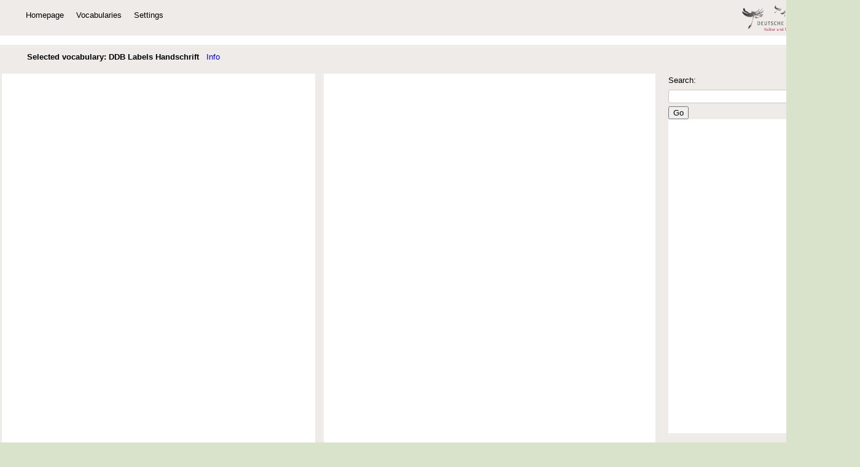

--- FILE ---
content_type: text/html; charset=utf-8
request_url: https://xtree-public.digicult-verbund.de/vocnet/?uriVocItem=http://ddb.vocnet.org/label/&startNode=lab00309&lang=en&d=n
body_size: 6146
content:
<!DOCTYPE html
PUBLIC "-//W3C//DTD XHTML 1.0 Strict//EN"
"http://www.w3.org/TR/xhtml1/DTD/xhtml1-strict.dtd">

<html xmlns="http://www.w3.org/1999/xhtml">
<head>
	<meta http-equiv="Content-Type" content="text/html; charset=utf-8" />
	<title>xTree.public</title>
	<link rel="stylesheet" href="./styles/jqx.base.css" type="text/css" />
	 <link rel="stylesheet" href="./styles/jqx.classic.css" type="text/css" />
	 <link rel="stylesheet" href="./styles/ziehharmonika_nojs.css" type="text/css" />
	<link rel="stylesheet" href="http://xtree-lvr.digicult-verbund.de/js/styles/ddb-xTree-lod.css" type="text/css" />
	
	<script type="text/javascript" src="./_lib/jquery.js"></script>
	<script type="text/javascript" src="./_lib/jquery.cookie.js"></script>
	<script type="text/javascript" src="./_lib/jquery.hotkeys.js"></script>
	<!--
	<script type="text/javascript" src="./jquery.jstree.js"></script>
	-->

    <script type="text/javascript" src="./scripts/gettheme.js"></script>
    <script type="text/javascript" src="./_lib/jqxcore.js"></script>
    <script type="text/javascript" src="./_lib/jqxtabs.js"></script>
    <script type="text/javascript" src="./_lib/jqxcheckbox.js"></script>
	
	<script type="text/javascript" src="./jqwidgets/jqxdata.js"></script>
	<script type="text/javascript" src="./jqwidgets/jqxinput.js"></script>
	
	
    <script type="text/javascript" src="./_lib/jqxmenu.js"></script>

	<script src="./_lib/jquery.form.js"></script> 
	<!--
	<script type="text/javascript" src="./_lib/jquery.ad-gallery.js"></script>
	<link rel="stylesheet" type="text/css" href="./styles/jquery.ad-gallery.css">-->

	<link type="text/css" rel="stylesheet" href="./_docs/syntax/!style.css"/>
	<link type="text/css" rel="stylesheet" href="./_docs/!style.css"/>
    
    
    <link rel="stylesheet" type="text/css" href="./assets/font-awesome/css/font-awesome.min.css">
	
    <script type="text/javascript" src="./_docs/syntax/!script.js"></script>
	
	<!--<script type="text/javascript" src="http://xtree-lvr.digicult-verbund.de/js/jquery-1.10.2.min.js"></script>-->
	<script type="text/javascript" src="http://xtree-lvr.digicult-verbund.de/js/jqxcore.js"></script>
 	<!--<script type="text/javascript" src="http://xtree-lvr.digicult-verbund.de/js/jqxexpander.js"></script>-->
	
	<link rel="stylesheet" href="treeNew/incl/tree.css" type="text/css">
    <script language="javascript" type="text/javascript" src="treeNew/incl/tree.js"></script>
	
	 <script type="text/javascript">
	   
	 
        $(document).ready(function () {
            var theme = getDemoTheme();
 
		
        });
		
			
		
	
        // ajax Form für Suche
        $(document).ready(function() { 
            $('#search').bind('submit', function() {
				var form = $('#search');
				var data = form.serialize();
				$.post('./scripts/searchS.php?lang=en', data, function(response) {
				    //	alert(response);      
                    document.getElementById("searchList").innerHTML = response;					
				});
				return false;    
			 });
        }); 
		
		$(document).ready(function() { 
            $('#searchMultiple').bind('submit', function() {
				var form = $('#searchMultiple');
				var data = form.serialize();
				
				
				$.post('./api/xTree/get-xTree.php?vocabulary=http://partage.vocnet.org', data, function(response) {
                    document.getElementById("searchList-Partage").innerHTML = response;					
				});
				$.post('./api/xTree/get-xTree.php?vocabulary=http://lvr.vocnet.org/wnk', data, function(response) {
                    document.getElementById("searchList-WNK").innerHTML = response;					
				});
				$.post('./api/xTree/get-xTree.php?vocabulary=http://aat.vocnet.org/de', data, function(response) {
                    document.getElementById("searchList-AAT").innerHTML = response;					
				});
				$.post('./api/xTree/get-xTree.php?vocabulary=http://jmb.vocnet.org', data, function(response) {
                    document.getElementById("searchList-JMB").innerHTML = response;					
				});
				$.post('./api/xTree/get-xTree.php?vocabulary=http://matcult-the.vocnet.org', data, function(response) {
                    document.getElementById("searchList-MCT").innerHTML = response;					
				});
				$.post('./api/xTree/get-xTree.php?vocabulary=http://gnd-sachbegriff-gib.vocnet.org', data, function(response) {
                    document.getElementById("searchList-GNDxTree").innerHTML = response;					
				});
				$.post('./api/lobid/get-lobid.php', data, function(response) {
                    document.getElementById("searchList-lobid").innerHTML = response;					
				});
				$.post('./api/xTree/get-xTree.php?vocabulary=http://obg.vocnet.org', data, function(response) {
                    document.getElementById("searchList-OBG").innerHTML = response;					
				});
				$.post('./api/ddb/get-DDB.php', data, function(response) {
                    document.getElementById("search-DDB").innerHTML = response;					
				});
				return false;    
			 });
        }); 
		
		
		
		//sug
        $(document).ready(function () {
			$("#jqxinput").jqxInput(
            {
                theme: 'classic',
				width: 220,
				height: 20,
				source: function (term, response) {
				
								
					var dataAdapter = new $.jqx.dataAdapter
					(
						{
						    datatype: "json",
					   	    datafields: [
								{ name: 'term', type: 'string'}
							],
							url: './scripts/getTermsForSug.php?voc=http://ddb.vocnet.org/label'
						},
						{
							autoBind: true,
							formatData: function (data) {
								data.term = term;
								return data;
							},
							loadComplete: function (data) {
								if (data.length > 0) {
									response($.map(data, function (item) {
										return item.term;
									}));
								}
							}
						}
					);
				}
            });        
        });

		
		
		
		
		
		
		//function gotoBasicData(id){$.ajax({type: "GET", url:  "vocItem.php", data: { id: id, voc: ""}, success: function(result) { $('#content1').html(result);}});	$('#jqxTabs').jqxTabs('first');return false;}
		
		function jump2(id){
				$.ajax({type: "GET", 	
					url:  "vocItem.php", 
					data: { id: id, voc: "http://ddb.vocnet.org/label"}, 
					success: function(result) { 
						$('#demo')
						 	.jstree('refresh',-1);  
					}
					//
				});	
		}

		
		function updateCookie(data) {
		 //  alert (data);
			$.cookie("jstree_open", data);
		}
		
    	function toggleHinUndHer(divId){
			 
			if(document.getElementById(divId)){
			     document.getElementById(divId).style.display =
			   ( document.getElementById(divId).style.display == 'none') ? 'inline' : 'none';
			}
			if(document.getElementById('info').innerHTML=="Info")  {
			    document.getElementById('info').innerHTML="Vocabulary";
			}
			else  {
			    document.getElementById('info').innerHTML="Info";
			}
		    //  alert (document.getElementById('info').innerHTML);
		}
		
		function f_valCopy(valCopy) {
			
			//https://www.w3schools.com/howto/howto_js_copy_clipboard.asp
			
			   var tempElement = document.createElement("textarea");
				document.body.appendChild(tempElement);
				tempElement.value = valCopy;
				tempElement.select();
				document.execCommand("copy");
				document.body.removeChild(tempElement);
		} 

		
		
		
		function startConceptFinder(searchTerm)
	      {{$.ajax({type: "POST", url:  "./api/xTree/get-xTree.php?vocabulary=http://partage.vocnet.org", 
	         data: { searchTermsList: searchTerm}, 
                     success: function(result) { $('#searchList-Partage').html(result);}});	
					}
			{$.ajax({type: "POST", url:  "./api/xTree/get-xTree.php?vocabulary=http://lvr.vocnet.org/wnk", 
	         data: { searchTermsList: searchTerm}, 
                     success: function(result) { $('#searchList-WNK').html(result);}});	
					}
			{$.ajax({type: "POST", url:  "./api/xTree/get-xTree.php?vocabulary=http://aat.vocnet.org/de", 
	         data: { searchTermsList: searchTerm}, 
                     success: function(result) { $('#searchList-AAT').html(result);}});	
					}
			{$.ajax({type: "POST", url:  "./api/xTree/get-xTree.php?vocabulary=http://gnd-sachbegriff-gib.vocnet.org", 
	         data: { searchTermsList: searchTerm}, 
                     success: function(result) { $('#searchList-GNDxTree').html(result);}});	
					}
			{$.ajax({type: "POST", url:  "./api/lobid/get-lobid.php", 
	         data: { searchTermsList: searchTerm}, 
                     success: function(result) { $('#searchList-lobid').html(result);}});	
					}
			{$.ajax({type: "POST", url:  "./api/xTree/get-xTree.php?vocabulary=http://obg.vocnet.org", 
	         data: { searchTermsList: searchTerm}, 
                     success: function(result) { $('#searchList-OBG').html(result);}});	
					}
			{$.ajax({type: "POST", url:  "./api/xTree/get-xTree.php?vocabulary=http://jmb.vocnet.org", 
	         data: { searchTermsList: searchTerm}, 
                     success: function(result) { $('#searchList-JMB').html(result);}});	
					}
			{$.ajax({type: "POST", url:  "./api/xTree/get-xTree.php?vocabulary=http://matcult-the.vocnet.org", 
	         data: { searchTermsList: searchTerm}, 
                     success: function(result) { $('#searchList-MCT').html(result);}});	
					}
		    {$.ajax({type: "POST", url:  "./api/ddb/get-DDB.php", 
	         data: { searchTermsList: searchTerm}, 
                     success: function(result) { $('#search-DDB').html(result);}});	
					 return false;}
		   }
		
		
</script>
<script type="text/Javascript">	
		var activeId = 0;
		//getVocItem('lab00309','0');
	//	loadvocItem('lab00309', '0', 'http://ddb.vocnet.org/label', 'loadPage');
	</script>
</head>
<body class='default' style='background-color:#FFFFFF;'>		
	


<div id="content" style='border:0px solid red;' >



  <script type="text/javascript">
            //Menü
            $(document).ready(function () {
                var theme = getDemoTheme();
                $("#jqxMenu").jqxMenu({ width: '400', height: '30px', theme: theme });
            
                var centerItems = function () {
                    var firstItem = $($("#jqxMenu ul:first").children()[0]);
                    firstItem.css('margin-left', 0);
                    var width = 0;
                    var borderOffset = 2;
                    $.each($("#jqxMenu ul:first").children(), function () {
                        width += $(this).outerWidth(true) + borderOffset;
                    });
                    var menuWidth = $("#jqxMenu").outerWidth();
                   /* firstItem.css('margin-left', (menuWidth / 2 ) - (width / 2)); */
					 firstItem.css('margin-left', 13);
                }
                centerItems();
                $(window).resize(function () {
                    centerItems();
                });
            });
			
		
					<!-- align='left' #efebe8 -->
			
        </script>
		<div style='width:1400px; background-color:#efebe8;'>
		    <!-- <div  align='left' style='border:1px solid red; width:350px; float:left;'>einBild</div>-->
		    <table width='1400px' border="0"><tr><td width='10px'><!--<a href='#' target='_blank'><img width='284' height='43' src='./images/graphikportal.png' border='0'/></a>--></td>
				<td align="left" valign="top">
				<div style='width:330px; align:left;  text-align: left; background-color:#efebe8;'>
					<div id='jqxMenu' style='background-color:#efebe8; border:1px solid #efebe8; margin-top:5px; align:left; '>
				 
						<div style='width:450px;'>
							<ul>
							
                                 

								<li><a href="?action=start&lang=en">Homepage</a>
								   
								</li>
								<li><a href="#">Vocabularies</a>
									<ul style='width: 250px;'>
									
										<!-- aat DE 
										<li><a href="http://xtree-public.digicult-verbund.de/vocnet/?uriVocItem=http://aat.vocnet.org/de/&startNode=300000000&lang=en&d=n">AAT german - Test</a></li>
									 -->
									
										<!-- Vokabular Archivportal D -->
										<li><a href="?uriVocItem=http://vocab.archivportal-d.de/&startNode=01099&lang=en&d=n">Archivportal-D</a></li>
										
											
											
									
										<li><a href="#">Deutsche Digitale Bibliothek</a>
										  <ul style='width: 200px;'>
												
										         <li><a href="?uriVocItem=http://ddb.vocnet.org/hierarchietyp/&startNode=ht042&lang=en&d=n">Hierarchietyp</a></li>
												 <li><a href="#">Labels</a>  
													<ul>											 
													   <li><a href="?uriVocItem=http://ddb.vocnet.org/label/&startNode=lab00001&lang=en&d=n">Archiv</a></li> 
													   <li><a href="?uriVocItem=http://ddb.vocnet.org/label/&startNode=lab00025&lang=en&d=n">Bibliothek</a></li>
													   <li><a href="?uriVocItem=http://ddb.vocnet.org/label/&startNode=lab00042&lang=en&d=n">Denkmalpflege</a></li>
													   <li><a href="?uriVocItem=http://ddb.vocnet.org/label/&startNode=lab00059&lang=en&d=n">Forschung</a></li>
													   <li><a href="?uriVocItem=http://ddb.vocnet.org/label/&startNode=lab00309&lang=en&d=n">Handschrift</a></li>
													   <li><a href="?uriVocItem=http://ddb.vocnet.org/label/&startNode=lab00069&lang=en&d=n">Mediathek</a></li>
													   <li><a href="?uriVocItem=http://ddb.vocnet.org/label/&startNode=lab00236&lang=en&d=n">Museum</a></li>
													   <li><a href="?uriVocItem=http://ddb.vocnet.org/label/&startNode=lab00112&lang=en&d=n">Statisch</a></li>
												   
													</ul>
												 </li> 
												 
												  
												  <li><a href="?uriVocItem=http://ddb.vocnet.org/medientyp/&startNode=mt009&lang=en&d=n">Medientyp</a></li>
												   <li><a href="?uriVocItem=http://ddb.vocnet.org/provenance/&startNode=p0030&lang=en&d=n">Provenienz</a></li>
												  <li><a href="?uriVocItem=http://ddb.vocnet.org/rolle/&startNode=r0028&lang=en&d=n">Rollen</a></li>
												  <li><a href="?uriVocItem=http://ddb.vocnet.org/sparte/&startNode=sparte008&lang=en&d=n">Sparte</a></li>
												  <li><a href="?uriVocItem=http://ddb.vocnet.org/zeitvokabular/&startNode=dat00113&lang=en&d=n">Zeitvokabular</a></li>
												 
										   </ul>
										
										</li>
										
										<li><a href="#">filmportal.de</a>
										  <ul style='width: 200px;'>
												  
												<li><a href="?uriVocItem=http://filmportal.vocnet.org/category/&startNode=c00061&lang=en&d=n">Filmportal Category</a></li> 
												<li><a href="?uriVocItem=http://filmportal.vocnet.org/specificType/&startNode=st00070&lang=en&d=n">Filmportal Specific Type</a></li>
													
												 
										   </ul>
										
										</li>
										
										
										
										<!-- Graphik-Vok -->
										<li><a href="?uriVocItem=http://partage.vocnet.org/&startNode=part01557&lang=en&d=n">Graphik-Vokabular</a></li>
									
									
									
										<!-- Hessische Systematik digiCULT -->
										<li><a href="?uriVocItem=http://digicult.vocnet.org/sachgruppe/&startNode=hs00148&lang=en&d=n">digiCULT Hessische Systematik</a></li>
										
										<!-- JMB -->
										<li><a href="?uriVocItem=http://jmb.vocnet.org/&startNode=jmb10111&lang=en&d=n">Jüdisches Museum Berlin (JMB)</a></li>
									
										
										<li><a href="#">Wortnetz Kultur</a>
										  <ul style='width: 250px;'>
											   <li><a href="https://wnk-viewer.lvr.de/" target=\"_blank\">Wortnetz Kultur (WNK)</a></li>
											   <li><a href="?uriVocItem=http://lvr.vocnet.org/wnk/&startNode=wk017784&lang=en&d=n">Systematik Kulturanthropologie</a></li>

										   </ul>
										
										</li>
										
										<li><a href="?uriVocItem=http://terminology.lido-schema.org/&startNode=lido00409&lang=en&d=n">LIDO Terminology</a></li>
										   
											
										<li><a href="#">Museumstyp Portale</a>
										  <ul style='width: 250px;'>
											   <li><a href="?uriVocItem=http://digicult.vocnet.org/portal/&startNode=p0245&lang=en&d=n">Museumstyp Portale</a></li>
											   <li><a href="?uriVocItem=http://digicult.vocnet.org/portal/&startNode=p0078&lang=en&d=n">Museumstyp Portal Nord</a></li>
										    	<li><a href="?uriVocItem=http://digicult.vocnet.org/portal/&startNode=p0038&lang=en&d=n">Museumstyp Portal Rheinland</a></li>	
												<li><a href="?uriVocItem=http://digicult.vocnet.org/portal/&startNode=p0080&lang=en&d=n">Museumstyp Portal Saarland</a></li>
												<li><a href="?uriVocItem=http://digicult.vocnet.org/portal/&startNode=p0079&lang=en&d=n">Museumstyp Portal Thüringen</a></li>	
										   </ul>
										
										</li>
											
												
		                                <!-- OBG -->
										<li><a href="#">Objektbezeichnungsdatei</a>
										  <ul style='width: 250px;'>
											   <li><a href="?uriVocItem=http://obg.vocnet.org/&startNode=obg00651&lang=en&d=n">Objektbezeichnungsdatei (OBG)</a></li>
											   <li><a href="?uriVocItem=http://obg.vocnet.org/&startNode=x000857x&lang=en&d=n">OBG: Gefäße</a></li>
										    	<li><a href="?uriVocItem=http://obg.vocnet.org/&startNode=00002052&lang=en&d=n">OBG: Kopfbedeckungen</a></li>
												<li><a href="?uriVocItem=http://obg.vocnet.org/&startNode=00000793&lang=en&d=n">OBG: Möbel</a></li>
												<li><a href="?uriVocItem=http://obg.vocnet.org/&startNode=x005598x&lang=en&d=n">OBG: Waffen</a></li>
										   </ul>
										
										</li>
										

							
											
											
											
										<!--	
											<li><a href="http://xtree-public.digicult-verbund.de/vocnet/?uriVocItem=http://aat.vocnet.org/20160229/&startNode=300000000&lang=en&d=n">GVP AAT 20160229 (Testimport)</a></li>
										-->
										
									</ul>
								</li>								<li><a href="#">Settings</a>
									<ul style='width: 120px;'>
									   <li>Language										   <ul style='width: 60px;'>
											  <!-- <li><a href="?uriVocItem=http://ddb.vocnet.org/label/&startNode=lab00309&lang=de&d=n">de</a></li>
											   <li><a href="?uriVocItem=http://ddb.vocnet.org/label/&startNode=lab00309&lang=en&d=n">en</a></li>    -->
											   <li><a href="?uriVocItem=http://ddb.vocnet.org/label/&startNode=lab00309&lang=de&d=n">de</a></li><li><a href="?uriVocItem=http://ddb.vocnet.org/label/&startNode=lab00309&lang=en&d=n">en</a></li>											   
											   
										   </ul>
										</li>
										
										  
										  
										  
										  	<li>
															<a href="?action=log_on&lang=en">Log on</a>
													</li>								   
										
										
										
										<li>
															<a href="?action=log_off&lang=en">Log off</a>
													</li>									</li>
										
									
									</ul>
								</li>
								
								
							</ul>
						</div>
					
					</div>
				<br />
				
				</div>
				


<!--   $uriVocItem     'http://lvr.vocnet.org/wnk' -->
				</td><td valign="top" align="right"></td><td width='250x' align='right'><a href='https://pro.deutsche-digitale-bibliothek.de/' target='_blank'><img src='./images/logo_ddb.png' width='180px' height='45px' border='0' style='margin-right:10px;'/></a></td></tr></table>		
					
				

				
				<!--<div  align='left' style='border:1px solid red; width:350px;'>einBild</div>-->
        </div><br />



<div style='border:0px solid blue;'>

<!-- aussen -->
       <div style='border:0px solid blue; height: 660px; width: 1400px; overflow:hidden; background-color:#efebe8;'>
	   
	   <div style='padding:12px'><b>&nbsp;&nbsp;&nbsp;&nbsp;&nbsp;&nbsp;&nbsp;&nbsp;Selected vocabulary: DDB Labels Handschrift</b>&nbsp;&nbsp;&nbsp;<a href="#" id="info" onclick="javascript:toggleHinUndHer('showVoc');">Info</a></div>
	   <div id="showVoc">
		<table border="0"><tr><td>
		<!--<div id="demo" class="demo" style='border:5px solid #efebe8; width:350px;  margin-right:5px; float:left;'>-->   
		<div style='border:5px solid #efebe8; overflow: auto; width: 500px;  height: 590px; margin-right:5px; float:left; padding:5px; background-color:#FFF; border:0px solid blue;'>
		
<div id="cw"'>

	<div id="c">
		<!--<h2>ickeBinEinvocItem</h2>	-->	
				
		<div id="" class="tree">
 		    <ul class="tw">
			</ul>
			<div style="clear: both;"></div>
		</div>
	</div>
</div>
		</div>

		</td><td>


		<!--<div id="content" class="content"></div>           style='border:5px solid #efebe8;   -->

		<!--<div id='jqxWidget' style='border:5px solid blue;'>  -->
			 <div style='border:5px solid #efebe8; width: 530px;  height: 590px; overflow: auto; margin-right:5px; float:left;padding:5px; background-color:#FFF; '>
					
					<div id="content1">
					  
					</div>
					
				

				</div>  <!-- end div id='jqxTabs'    #efebe8-->
				</td><td valign='top'>
				<div  id="suche" style='border:5px solid #efebe8; width: 290px;  height: 590px; padding:2px; '>
							
						 <div style="margin-top:0px;"><p style="margin-bottom:0px">Search:</p><form id="search" method="post" action=""><input id="jqxinput" type="text" name="searchTermsList" autocomplete="off" value="" style="margin-bottom:5px"/>&nbsp;<select style="margin-bottom:7px" name="typeOfSearch">
											<option value="term">Term</option>
											<option value="id">Id</option>
										</select>&nbsp;<input name='but' type='submit' value='Go' id='suchBut' /></form></div>	
							
							
						<div id='searchList' class='clSearchList' style='border:0px solid red; height: 511px; overflow:auto; background-color:#FFF;'>
						
								
						
						</div>		
							
							
							
							
							
							
				</div>	
				</td></tr></table>	
			   </div>  <!-- end  <div id="showVoc">  -->

			   <div id="infoVoc" style="border:5px solid #efebe8;  width: 1380px;  height: 590px; margin-right:5px; float:left; padding:5px; overflow:auto; background-color:#FFFFFF;">
			   <table><tr><td width="800">

<br /><b>Vokabulare der Deutschen Digitalen Bibliothek</b><br /><br />
<a href='https://pro.deutsche-digitale-bibliothek.de/' target='_blank'><img src='./images/logo_ddb.png' width='270px' height='67px' border='0'/></a>
<br /><br />
Die <a href='http://www.deutsche-digitale-bibliothek.de/' target='_blank'>Deutsche Digitale Bibliothek</a> verwendet in ihren Datensätzen eigene Vokabulare. Dabei handelt es sich um Sammlungen von Bezeichnungen, die eindeutig Begriffen zugeordnet sind. Ziel der Vokabulare ist die Vermeidung von Synonymen, d.h. dass jeder Begriff nur eine präferierte Benennung pro Sprache innerhalb der DDB hat. Die Vokabulare werden unter anderem in den <a href='https://pro.deutsche-digitale-bibliothek.de/node/678' target='_blank'>Objektseiten</a> und <a href='https://pro.deutsche-digitale-bibliothek.de/node/386' target='_blank'>Filtern</a> des Portals der Deutschen Digitalen Bibliothek verwendet. Sie haben einen eindeutigen Namensraum bekommen und damit weltweit Unikatcharakter.

<br /><br />
Die Deutsche Digitale Bibliothek benutzt zurzeit die folgenden eigenen Vokabulare:
<br />
<table>
<tr><td><b>Vokabular</b></td><td><b>Namensraum</b></td><td><b>Beschreibung</b></td></tr>
<tr><td><a href='http://xtree-public.digicult-verbund.de/vocnet/?uriVocItem=http://ddb.vocnet.org/hierarchietyp/&startNode=ht042&lang=de&d=n' target='_top'>Hierarchietyp</a></td><td>http://ddb.vocnet.org/hierarchietyp/&nbsp;&nbsp;&nbsp;&nbsp;</td><td>Hierarchietypen von Datensätzen</td></tr>
<tr><td>Label</td><td>http://ddb.vocnet.org/label/</td><td>Beschriftungen in den Objektseiten der Deutschen Digitalen Bibliothek</td></tr>
<tr><td><a href='http://xtree-public.digicult-verbund.de/vocnet/?uriVocItem=http://ddb.vocnet.org/medientyp/&startNode=mt009&lang=de&d=n' target='_top'>Medientyp</a></td><td>http://ddb.vocnet.org/medientyp/</td><td>Medientypen der digitalen Objekte</td></tr>
<tr><td><a href='http://xtree-public.digicult-verbund.de/vocnet/?uriVocItem=http://ddb.vocnet.org/sparte/&startNode=sparte008&lang=de&d=n' target='_top'>Sparte</a></td><td>http://ddb.vocnet.org/sparte/</td><td>Sparten in der Deutschen Digitalen Bibliothek</td></tr>
<tr><td><a href='http://xtree-public.digicult-verbund.de/vocnet/?uriVocItem=http://ddb.vocnet.org/zeitvokabular/&startNode=dat00113&lang=de&d=n' target='_top'>Zeitvokabular</a>&nbsp;&nbsp;&nbsp;&nbsp;</td><td>http://ddb.vocnet.org/zeitvokabular/</td><td>Zeitvokabular der Deutschen Digitalen Bibliothek</td></tr>
</table>

 

<br />
Jeder Begriff ist durch einen <b>Uniform Resource Identifier</b> (URI) eindeutig identifiziert und hat zusätzlich eine Notation. Für die Bezeichnungen gibt es folgende Informationen:



<ul>
<li>
Die <b>Rolle</b> legt für jede Bezeichnung die bevorzugte (pref) oder alternative (alt) Verwendung fest.
</li>
<li>
Die <b>Sprache</b> legt die Sprache der Bezeichnung fest. In der Deutschen Digitalen Bibliothek wird derzeit zwischen Englisch (en) und Deutsch (de) unterschieden.
</li>
</ul>
</td><td>
</td></tr></table></div>
			</div>
		<!-- widget		
		</div>-->


</div>
<!--<div style="margin: 5px;"><a href="http://www.digicult-verbund.de/" target="_blank">digiCULT xTree.public Version 1.6</a></div>-->
<div style="margin:5px;">
digiCULT xTree.public Version 1.6 - <a href="?action=impressum&lang=en">Impressum</a></div>

	

	<!-- End starttext	-->
				
		<br /><br /><br /><br /><br /><br /><br /><br /><br /><br /><br /><br /><br /><br /><br /><br /><br /><br /><br /><br /><br /><br /><br /><br /><br /><br /><br /><br /><br /><br /><br /><br /><br /><br /><br /><br /><br /><br /><br /><br /><br /><br /><br /><br /><br /><br /><br /><br />
	
	</div>   <!-- end <div id="content">  -->	
		
<script type="text/javascript">




$(function () {

$(document).ready(function() {
	$("#nav li:has(ul)").hover(function(){
		$(this).find("ul").slideDown();
	}, function(){
		$(this).find("ul").hide();
	});
});
})

	
	
	




</script>
<script type="text/javascript" class="source below">
// Code for the menu buttons
$(function () { 
	$("#mmenu input").click(function () {
		switch(this.id) {
			case "add_default":
			case "add_folder":
				$("#demo").jstree("create", null, "last", { "attr" : { "rel" : this.id.toString().replace("add_", "") } });
				break;
	//		case "search":
	//			$("#demo").jstree("search", document.getElementById("text").value);
	//			break;
			case "text": break;
			default:
				$("#demo").jstree(this.id);
				break;
		}
	});
});
</script>

 
</body>
</html>

--- FILE ---
content_type: text/css
request_url: https://xtree-public.digicult-verbund.de/vocnet/_docs/!style.css
body_size: 1474
content:
html, body { margin:0; padding:0; background:#D9E3CB; text-align:left;}

body, td, th, pre, code, select, option, input, textarea { font-family:"lucida grande",tahoma,verdana,arial,sans-serif; font-size:10pt; }
#dhead { margin:0 0 0 -10px; padding:0; line-height:80px; font-size:18pt; font-family:Georgia; /*text-shadow:1px 1px 2px gray;*/ border-bottom:10px solid #73796B; margin-bottom:0.5em; text-align:center; width:820px; background:black; color:white; -moz-border-radius:5px 5px 0 0; border-radius:5px 5px 0 0; -webkit-border-radius:5px 5px 0 0; text-indent:-2000px; background:black url("logo.png") center center no-repeat; }
h1 { margin:0 0 0 0px; padding:0; font-size:14pt; font-family:Georgia; /*text-shadow:1px 1px 2px gray;*/ margin-bottom:1em; text-align:center; text-transform:uppercase;}
h2 { margin:0.5em 0 0.5em 0; padding:0.5em 0 0.5em 20px; font-size:12pt; font-family:Georgia; color:white; background:silver; text-shadow:1px 1px 2px gray; clear:both; -moz-border-radius:5px; border-radius:5px; -webkit-border-radius:5px; }
h3 { margin:0; padding:0.5em 0 0.5em 0; font-size:11.5pt; font-family:Georgia; color:gray; clear:both; }
p { padding:0em 0 0.5em 0; margin:0; line-height:1.3em; }
p.meta { font-size:9pt; color:gray; margin-top:-5px; }
.arguments .tp, p code { color:green; padding:0 4px; font-family: "Consolas", "Bitstream Vera Sans Mono", "Courier New", Courier, monospace !important; font-weight: normal !important; font-style: normal !important; font-size:13px; }
#description, .panel { margin:0 20px; }
#container { width:1100px; height:600px; margin:10px auto; overflow:hidden; background:white; padding:0 10px 10px 10px; -moz-border-radius:5px; border-radius:5px; -webkit-border-radius:5px; -moz-box-shadow: 0px 0px 10px #000; }
.demo    { width:400px; height:600px; float:left; margin:0; border:1px solid gray; background:white; overflow:auto; }
.content  { width:680px; height:600px; float:left; margin:0; border:1px solid gray; background:white; overflow:auto; }
.code { width:490px; float:right; margin:0 0 10px 0; border:1px solid gray; font-size:12px; }
pre { display:block; }
.code_f { border:1px solid gray; margin-bottom:1em; }
.syntaxhighlighter { margin:0 0 0 0 !important; padding:0 !important; line-height:18px; }

.log { padding:4px; border:1px solid gray; margin-bottom:1em; }
.button { display:block; margin-bottom:0.5em; }
.arguments { margin:0em 1em; padding:0; list-style-type:none; }
.arguments .tp { padding:0 0 0 0; float:left; width:70px;  }
.arguments strong { display:block; }



.api h3 { margin-left:-10px; color:black; font-family: "Consolas", "Bitstream Vera Sans Mono", "Courier New", Courier, monospace !important; font-weight: normal !important; font-size:14px; margin-top:2em; border-top:1px solid; width:780px; }
.api .arguments li strong {  color:black; font-family: "Consolas", "Bitstream Vera Sans Mono", "Courier New", Courier, monospace !important; font-weight: normal !important; font-size:13px; }

.configuration h3 { margin-left:-10px; color:black; font-family: "Consolas", "Bitstream Vera Sans Mono", "Courier New", Courier, monospace !important; font-weight: normal !important; font-size:14px; margin-top:2em; border-top:1px solid; width:780px; }
.note { background:#ffffee; padding:10px 20px; border:1px solid #333; -moz-border-radius:5px; border-radius:5px; -webkit-border-radius:5px; margin-bottom:15px; text-align:center; font-weight:bold; }

.plugins, .demos { margin:0 auto 20px auto; }

ul.columns { list-style-type:none; width:700px; margin:0px auto 15px auto; padding:0; overflow:hidden; }
ul.columns li { float:left; margin:0; padding:0 0 0 0px; line-height:18px; width:345px; }
ul.demos li, ul.plugins li { width:220px; text-align:left; padding:5px 0; }
ul.demos li a, ul.plugins li a { text-decoration:none; color:#3B5998; }
ul.demos li a:hover, ul.plugins li a:hover { text-decoration:underline; }
ul.plugins li p { text-align:left; font-size:9px; color:#333; margin:0 5px 0 0; }

ul.demos li { width:auto; }

.demo, .demo input, .jstree-dnd-helper, #vakata-contextmenu { font-size:10px; font-family:Verdana; }

#demo_body .demo, #demo_body .code { width:auto; float:none; clear:both; margin:10px auto; }
#demo_body .code { margin-bottom:20px; }

ul.jstree { width:700px; margin:0px auto 15px auto; padding:0; }
ul.jstree li { margin:0; padding:2px 0; }
ul.jstree li a { color:#3B5998; text-decoration:underline; }

#nav {}
#nav ul{ list-style-type:none; margin:0; padding:0; }
#nav li { float:left; padding:0; margin:0;}
#nav li a { width:150px; display:block; text-align:center; color:#000; margin-right:5px; height:25px; line-height:25px; text-decoration:none; font-size:80%; border:1px solid #ccc; }
#nav li a:hover { color:#f00; }
#nav ul ul { display:none; position:absolute; z-index:999; }
#nav li li { float:none; }
#nav li li a { background:#EBE7E6!important; text-align:left; height:auto; line-height:1; width:auto; padding:8px 20px 8px 22px; border:1px solid #D0D0D0; border-top:none; margin-right:0; }
* html li li { display:inline; } /* IE6 Bugfix... */





--- FILE ---
content_type: text/css
request_url: https://xtree-public.digicult-verbund.de/vocnet/treeNew/incl/tree.css
body_size: 1269
content:




a {
	/*color: #cccccc;   vertical-align:middle;  */
	text-decoration: none;
		
		font-family: "lucida grande",tahoma,verdana,arial,sans-serif;
    font-size: 10pt;
}

a:hover {
    text-decoration: underline;
}




 .imageTree {
 
 width: 12px;
  height: 16px;
  border-image-width: 10;
  margin-right: 5px
 }

/* background-image: url("/instances/Nord/images/small_arrow_right_small.png") !important; */
.linkSpecial0 {

   /* background-color: lightgreen; 
   */
   text-decoration: none;
}
.linkSpecial1 {

   /* 
   text-decoration: none;
   background-color: orange; 
    background-position: left 4px !important;  
 
	
	background-position: right 4px !important;
 
   */
  
    background-image: url("../../images/extLink.png") !important;

  background-repeat: no-repeat;
 background-position: right;
 padding-right:16px; 

 
   
   
}




.al {  
   
    padding: 0px 0px 4px 4px;  /*t r b l */


}


.headerBackgroundLine {
	background-color: #ffffff;
	height: 7px;
	position: absolute;
	bottom: 0;
	z-index: 99;
	width: 100%;
}

.clear {
	clear: both;
	display: block;
	overflow: hidden;
	visibility: hidden;
	width: 0;
	height: 0;
}

/* div mit dem Tree */

#cw { /*contentWrapper*/
	padding-left: 1px;
	margin-top: 0px;
}


.tree {
	border-top: 14px solid #FFFFFF;
	border-bottom: 14px solid #FFFFFF;
}

.tw {  /*treeWrap */
	float: left;
	width: 350px;
	margin: 0;
	padding: 0;
	list-style: none;
	background-color: #FFFFFF;
}

.tw ul
{
	list-style: none;
	padding: 0;
	margin: 0; /* Neccessary for IE 7 */
}


.ti { /* treeIcon*/
	float:left;
	width: 14px;
	height: 22px
}




.tn { /*treeNotation*/
	float: left;
	overflow:hidden;
	white-space: nowrap;
}

.tn0 {
	width: 0px;  /* 37px*/
}

.tn1 {
	width: 0px;/* 44*/
}

.tn2 {
	width: 0px;/*58 */
}

.tn3 {
	width: 0px;/* 72*/
}

.tn4{
	width: 0px;/*86 */
}
.tn5{
	width: 0px;/*86 */
}
.tn6{
	width: 0px;/*86 */
}
.tn7{
	width: 0px;/*86 */
}
.tn8{
	width: 0px;/*86 */
}
.tn9{
	width: 0px;/*86 */
}
.tn10{
	width: 0px;/*86 */
}
.tn11{
	width: 0px;/*86 */
}
.tn12{
	width: 0px;/*86 */
}
.tn13{
	width: 0px;/*86 */
}
.tn14{
	width: 0px;/*86 */
}
.tn15{
	width: 0px;/*86 */
}

.tlab {   /*treeLabel    font-weight: bold;  */
    float: left;
    line-height: 14px;
    overflow: hidden;
    padding: 2px 4px 2px 4px;     /*t r b l */
    white-space: nowrap; 
#	padding-bottom: 4px;
#	border-style:solid;
 #   border-color:#0000aa;
}

.tlab0 {
	width: 320px;

}

.tlab1 {
	width: 400px;
}

.tlab2 {
	width: 390px;
}

.tlab3 {
	width: 390px;
}
.tlab4 {
	width: 370px;
}
.tlab5 {
	width: 350px;
}
.tlab6 {
	width: 350px;
}
.tlab7 {
	width: 270px;
}
.tlab8 {
	width: 270px;
}
.tlab9 {
	width: 250px;
}
.tlab10 {
	width: 250px;
}
.tlab11 {
	width: 250px;
}
.tlab12 {
	width: 250px;
}
.tlab13 {
	width: 250px;
}
.tlab14 {
	width: 250px;
}
.tlab15 {
	width: 250px;
}





.tw {   /* treeWrap */
	/* font-size: 0.875em;	*/
}

.tline {    /* treeLine */
	line-height: 18px;
	color: #000;
	width: 500px;

#	border-style:solid;
#    border-color:#000;
}

.tline a {
	color: #000;

}


.tline_status_deprecated {    /* treeLine */
	line-height: 18px;
	color: #c8c8c8;
	width: 500px;

#	border-style:solid;
#    border-color:#000;
}

.tline_status_deprecated a {
	color: #c8c8c8;

}




.th {   /*treeHierarchy*/
	height: 22px;
	float: left;
#	border-style:solid;
 #   border-color:#aa0000;
}

.th0 {
	width: 0px;
}

.th1 {
	width: 20px;
}

.th2 {
	width: 40px;
}

.th3 {
	width: 60px;	
}

.th4 {
	width: 80px;	
}
.th5 {
	width: 100px;	
}
.th6 {
	width: 120px;	
}

.th7 {
	width: 140px;	
}

.th8 {
	width: 160px;	
}

.th9 {
	width: 180px;	
}

.th10 {
	width: 200px;	
}
.th11 {
	width: 220px;	
}
.th12 {
	width: 220px;	
}



.tsel {  /*treeSelected    font-weight: bold;   */
	

	background-color: #ececec;
	
}
.tsel a {  /*treeSelected*/

	color: #FFFFFF;

	
}




.br_unten {  /*br am Ende von Line*/
	clear: both;
	height: 0;
	overflow: hidden;
}


--- FILE ---
content_type: application/javascript
request_url: https://xtree-public.digicult-verbund.de/vocnet/scripts/gettheme.js
body_size: 439
content:
function getDemoTheme() {
    var theme =  $.data(document.body, 'theme');
    if (theme == null) {
        theme = '';
    }
    else {
        return theme;
    }
    var themestart = window.location.toString().indexOf('?');
    if (themestart == -1) {
        return '';
    }

    var theme = 'darkblue'; //window.location.toString().substring(1 + themestart);
    var url = "./jqwidgets/jqwidgets/styles/jqx." + theme + '.css';
//alert (url);
    if (document.createStyleSheet != undefined) {
        var hasStyle = false;
        $.each(document.styleSheets, function (index, value) {
            if (value.href != undefined && value.href.indexOf(theme) != -1) {
                hasStyle = true;
                return false;
            }
        });
        if (!hasStyle) {
            document.createStyleSheet(url);
        } 
    }
    else $(document).find('head').append('<link rel="stylesheet" href="' + url + '" media="screen" />');
  
    return theme;
};

--- FILE ---
content_type: application/javascript
request_url: https://xtree-public.digicult-verbund.de/vocnet/jqwidgets/jqxinput.js
body_size: 2319
content:
/*
jQWidgets v2.7.0 (2013-Feb-08)
Copyright (c) 2011-2013 jQWidgets.
License: http://jqwidgets.com/license/
*/

(function(a){a.jqx.jqxWidget("jqxInput","",{});a.extend(a.jqx._jqxInput.prototype,{defineInstance:function(){this.disabled=false;this.filter=this.filter||this._filter;this.sort=this.sort||this._sort;this.highlight=this.highlight||this._highlight;this.renderer=this.renderer||this._renderer;this.shown=false;this.$popup=a("<ul></ul>");this.items=8;this.item='<li><a href="#"></a></li>';this.minLength=1;this.source=[];this.roundedCorners=true;this.searchMode="default";this.placeHolder="";this.width=null;this.height=null;this.rtl=false},createInstance:function(d){this.addHandlers();if(this.rtl){this.host.addClass(this.toThemeProperty("jqx-rtl"))}if(!a.isFunction(this.source)){var c=this;var b=new Array;b=a.map(this.source,function(f){if(f==undefined){return null}if(typeof f==="string"){return{label:f,value:f}}if(typeof f!="string"){var e="";var g="";if(c.displayMember!=""&&c.displayMember!=undefined){if(f[c.displayMember]){e=f[c.displayMember]}}if(c.valueMember!=""&&c.valueMember!=undefined){g=f[c.valueMember]}if(e==""){e=f.label}if(g==""){g=f.value}return{label:e,value:g}}return f});this.source=b}},_refreshClasses:function(c){var b=c?"addClass":"removeClass";this.host[b](this.toThemeProperty("jqx-widget-content"));this.host[b](this.toThemeProperty("jqx-input"));this.host[b](this.toThemeProperty("jqx-widget"));this.$popup[b](this.toThemeProperty("jqx-menu"));this.$popup[b](this.toThemeProperty("jqx-menu-vertical"));this.$popup[b](this.toThemeProperty("jqx-menu-dropdown"));this.$popup[b](this.toThemeProperty("jqx-widget"));this.$popup[b](this.toThemeProperty("jqx-widget-content"));if(this.roundedCorners){this.host[b](this.toThemeProperty("jqx-rc-all"));this.$popup[b](this.toThemeProperty("jqx-rc-all"))}if(this.disabled){this.host[b](this.toThemeProperty("jqx-fill-state-disabled"))}else{this.host.removeClass(this.toThemeProperty("jqx-fill-state-disabled"))}},focus:function(){try{this.host.focus()}catch(b){}},refresh:function(){this._refreshClasses(false);this._refreshClasses(true);if(this.width){this.host.width(this.width)}if(this.height){this.host.height(this.height)}this.host.attr("disabled",this.disabled);if(!this.host.attr("placeholder")){if("placeholder" in this.element){this.host.attr("placeHolder",this.placeHolder)}else{var b=this;if(this.host.val()==""){this.host.val(this.placeHolder);this.host.focus(function(){if(b.host.val()==b.placeHolder){b.host.val("")}});this.host.blur(function(){if(b.host.val()==""||b.host.val()==b.placeHolder){b.host.val(b.placeHolder)}})}}}},destroy:function(){this.removeHandlers()},propertyChangedHandler:function(b,c,e,d){b.refresh()},select:function(b,c){var d=this.$popup.find(".jqx-fill-state-pressed").attr("data-value");this.host.val(this.renderer(d,this.host.val())).change();return this.close()},_renderer:function(b){return b},open:function(){var c=a.extend({},this.host.offset(),{height:this.host[0].offsetHeight});this.$popup.appendTo(a(document.body)).css({position:"absolute",top:c.top+c.height,left:c.left}).show();var b=0;var d=this.$popup.children();a.each(d,function(){b+=a(this).outerHeight(true)-1});this.$popup.height(b);this.shown=true;return this},close:function(){this.$popup.hide();this.shown=false;return this},suggest:function(c){var b;this.query=this.host.val();if(!this.query||this.query.length<this.minLength){return this.shown?this.close():this}b=a.isFunction(this.source)?this.source(this.query,a.proxy(this.load,this)):this.source;return b?this.load(b):this},load:function(b){var c=this;b=a.grep(b,function(d){return c.filter(d)});b=this.sort(b);if(!b.length){return this.shown?this.close():this}return this.render(b.slice(0,this.items)).open()},_filter:function(b){var c=this.query;var d=b;if(b.label!=null){d=b.label}switch(this.searchMode){case"containsignorecase":default:return a.jqx.string.containsIgnoreCase(d,c);case"contains":return a.jqx.string.contains(d,c);case"equals":return a.jqx.string.equals(d,c);case"equalsignorecase":return a.jqx.string.equalsIgnoreCase(d,c);case"startswith":return a.jqx.string.startsWith(d,c);case"startswithignorecase":return a.jqx.string.startsWithIgnoreCase(d,c);case"endswith":return a.jqx.string.endsWith(d,c);case"endswithignorecase":return a.jqx.string.endsWithIgnoreCase(d,c)}},_sort:function(d){var e=[],c=[],b=[],f;while(f=d.shift()){var g=f;if(f.label){g=f.label}if(!g.toLowerCase().indexOf(this.query.toLowerCase())){e.push(f)}else{if(~g.indexOf(this.query)){c.push(f)}else{b.push(f)}}}return e.concat(c,b)},_highlight:function(b){var c=this.query.replace(/[\-\[\]{}()*+?.,\\\^$|#\s]/g,"\\$&");return b.replace(new RegExp("("+c+")","ig"),function(d,e){return"<strong>"+e+"</strong>"})},render:function(b){var c=this;b=a(b).map(function(e,f){var g=f;if(f.value!=undefined){e=a(c.item).attr("data-value",f.value)}else{if(f.label!=undefined){e=a(c.item).attr("data-value",f.label)}else{e=a(c.item).attr("data-value",f)}}if(f.label){g=f.label}e.find("a").html(c.highlight(g));var d="";if(c.rtl){d=" "+c.toThemeProperty("jqx-rtl")}e[0].className=c.toThemeProperty("jqx-item")+" "+c.toThemeProperty("jqx-menu-item")+" "+c.toThemeProperty("jqx-rc-all")+d;return e[0]});b.first().addClass(this.toThemeProperty("jqx-fill-state-pressed"));this.$popup.html(b);this.$popup.width(this.host.width()-4);return this},next:function(c){var d=this.$popup.find(".jqx-fill-state-pressed").removeClass(this.toThemeProperty("jqx-fill-state-pressed")),b=d.next();if(!b.length){b=a(this.$popup.find("li")[0])}b.addClass(this.toThemeProperty("jqx-fill-state-pressed"))},prev:function(c){var d=this.$popup.find(".jqx-fill-state-pressed").removeClass(this.toThemeProperty("jqx-fill-state-pressed")),b=d.prev();if(!b.length){b=this.$popup.find("li").last()}b.addClass(this.toThemeProperty("jqx-fill-state-pressed"))},addHandlers:function(){this.addHandler(this.host,"blur",a.proxy(this.blur,this));this.addHandler(this.host,"keypress",a.proxy(this.keypress,this));this.addHandler(this.host,"keyup",a.proxy(this.keyup,this));this.addHandler(this.host,"keydown",a.proxy(this.keydown,this));this.addHandler(this.$popup,"click",a.proxy(this.click,this));this.$popup.on("mouseenter","li",a.proxy(this.mouseenter,this))},removeHandlers:function(){this.removeHandler(this.host,"blur",a.proxy(this.blur,this));this.removeHandler(this.host,"keypress",a.proxy(this.keypress,this));this.removeHandler(this.host,"keyup",a.proxy(this.keyup,this));this.removeHandler(this.host,"keydown",a.proxy(this.keydown,this));this.removeHandler(this.$popup,"click",a.proxy(this.click,this));this.$popup.off("mouseenter","li",a.proxy(this.mouseenter,this))},move:function(b){if(!this.shown){return}switch(b.keyCode){case 9:case 13:case 27:b.preventDefault();break;case 38:b.preventDefault();this.prev();break;case 40:b.preventDefault();this.next();break}b.stopPropagation()},keydown:function(b){this.suppressKeyPressRepeat=~a.inArray(b.keyCode,[40,38,9,13,27]);this.move(b)},keypress:function(b){if(this.suppressKeyPressRepeat){return}this.move(b)},keyup:function(c){switch(c.keyCode){case 40:case 38:case 16:case 17:case 18:break;case 9:case 13:if(!this.shown){return}this.select(c,this);break;case 27:if(!this.shown){return}this.close();break;default:var b=this;if(this.timer){clearTimeout(this.timer)}this.timer=setTimeout(function(){b.suggest()},300)}c.stopPropagation();c.preventDefault()},blur:function(c){var b=this;setTimeout(function(){b.close()},150)},click:function(b){b.stopPropagation();b.preventDefault();this.select(b,this)},mouseenter:function(b){this.$popup.find(".jqx-fill-state-pressed").removeClass(this.toThemeProperty("jqx-fill-state-pressed"));a(b.currentTarget).addClass(this.toThemeProperty("jqx-fill-state-pressed"))}})})(jQuery);

--- FILE ---
content_type: application/javascript
request_url: https://xtree-public.digicult-verbund.de/vocnet/_lib/jqxcore.js
body_size: 5676
content:
/*
jQWidgets v2.7.0 (2013-Feb-08)
Copyright (c) 2011-2013 jQWidgets.
License: http://jqwidgets.com/license/
*/

(function(a){a.jqx=a.jqx||{};a.jqx.define=function(b,c,d){b[c]=function(){if(this.baseType){this.base=new b[this.baseType]();this.base.defineInstance()}this.defineInstance()};b[c].prototype.defineInstance=function(){};b[c].prototype.base=null;b[c].prototype.baseType=undefined;if(d&&b[d]){b[c].prototype.baseType=d}};a.jqx.invoke=function(e,d){if(d.length==0){return}var f=typeof(d)==Array||d.length>0?d[0]:d;var c=typeof(d)==Array||d.length>1?Array.prototype.slice.call(d,1):a({}).toArray();while(e[f]==undefined&&e.base!=null){e=e.base}if(e[f]!=undefined&&a.isFunction(e[f])){return e[f].apply(e,c)}if(typeof f=="string"){var b=f.toLowerCase();return e[b].apply(e,c)}return};a.jqx.hasFunction=function(e,d){if(d.length==0){return false}if(e==undefined){return false}var f=typeof(d)==Array||d.length>0?d[0]:d;var c=typeof(d)==Array||d.length>1?Array.prototype.slice.call(d,1):{};while(e[f]==undefined&&e.base!=null){e=e.base}if(e[f]&&a.isFunction(e[f])){return true}if(typeof f=="string"){var b=f.toLowerCase();if(e[b]&&a.isFunction(e[b])){return true}}return false};a.jqx.isPropertySetter=function(b){if(b.length==2){return true}return b.length==1&&typeof(b[0])=="object"};a.jqx.set=function(c,b){if(b.length==1&&typeof(b[0])=="object"){a.each(b[0],function(d,e){var f=c;while(f[d]==undefined&&f.base!=null){f=f.base}if(f[d]!=undefined||f[d]==null){a.jqx.setvalueraiseevent(f,d,e)}})}else{if(b.length==2){while(c[b[0]]==undefined&&c.base){c=c.base}if(c[b[0]]!=undefined||c[b[0]]==null){a.jqx.setvalueraiseevent(c,b[0],b[1])}}}};a.jqx.setvalueraiseevent=function(c,d,e){var b=c[d];c[d]=e;if(!c.isInitialized){return}if(c.propertyChangedHandler!=undefined){c.propertyChangedHandler(c,d,b,e)}if(c.propertyChangeMap!=undefined&&c.propertyChangeMap[d]!=undefined){c.propertyChangeMap[d](c,d,b,e)}};a.jqx.get=function(c,b){if(b==undefined||b==null){return undefined}if(c[b]!=undefined){return c[b]}if(b.length!=1){return undefined}while(c[b[0]]==undefined&&c.base){c=c.base}if(c[b[0]]!=undefined){return c[b[0]]}};a.jqx.jqxWidgetProxy=function(g,c,b){var d=a(c);var f=a.data(c,g);if(f==undefined){return undefined}var e=f.instance;if(a.jqx.hasFunction(e,b)){return a.jqx.invoke(e,b)}if(a.jqx.isPropertySetter(b)){a.jqx.set(e,b);return undefined}else{if(typeof(b)=="object"&&b.length==0){return}else{if(typeof(b)=="object"&&b.length>0){return a.jqx.get(e,b[0])}else{if(typeof(b)=="string"){return a.jqx.get(e,b)}}}}throw"jqxCore: Property or method does not exist.";return undefined};a.jqx.jqxWidget=function(b,d,i){var c=false;try{jqxArgs=Array.prototype.slice.call(i,0)}catch(h){jqxArgs=""}try{c=window.MSApp!=undefined}catch(h){}var g=b;var f="";if(d){f="_"+d}a.jqx.define(a.jqx,"_"+g,f);a.fn[g]=function(){var e=Array.prototype.slice.call(arguments,0);var k=null;if(e.length==0||(e.length==1&&typeof(e[0])=="object")){return this.each(function(){var o=a(this);var n=this;var q=a.data(n,g);if(q==null){q={};q.element=n;q.host=o;q.instance=new a.jqx["_"+g]();if(n.id==""){n.id=a.jqx.utilities.createId()}q.instance.get=q.instance.set=q.instance.call=function(){var r=Array.prototype.slice.call(arguments,0);return a.jqx.jqxWidgetProxy(g,n,r)};a.data(n,g,q);a.data(n,"jqxWidget",q.instance);var p=new Array();var l=q.instance;while(l){l.isInitialized=false;p.push(l);l=l.base}p.reverse();p[0].theme="";a.jqx.jqxWidgetProxy(g,this,e);for(var m in p){l=p[m];if(m==0){l.host=o;l.element=n;l.WinJS=c}if(l!=undefined){if(l.createInstance!=null){if(c){MSApp.execUnsafeLocalFunction(function(){l.createInstance(e)})}else{l.createInstance(e)}}}}for(var m in p){if(p[m]!=undefined){p[m].isInitialized=true}}if(c){MSApp.execUnsafeLocalFunction(function(){q.instance.refresh(true)})}else{q.instance.refresh(true)}k=this}else{a.jqx.jqxWidgetProxy(g,this,e)}})}else{this.each(function(){var l=a.jqx.jqxWidgetProxy(g,this,e);if(k==null){k=l}})}return k};try{a.extend(a.jqx["_"+g].prototype,Array.prototype.slice.call(i,0)[0])}catch(h){}a.extend(a.jqx["_"+g].prototype,{toThemeProperty:function(e,k){if(this.theme==""){return e}if(k!=null&&k){return e+"-"+this.theme}return e+" "+e+"-"+this.theme}});a.jqx["_"+g].prototype.refresh=function(){if(this.base){this.base.refresh()}};a.jqx["_"+g].prototype.createInstance=function(){};a.jqx["_"+g].prototype.propertyChangeMap={};a.jqx["_"+g].prototype.addHandler=function(m,k,e,l){switch(k){case"mousewheel":if(window.addEventListener){if(a.jqx.browser.mozilla){m[0].addEventListener("DOMMouseScroll",e,false)}else{m[0].addEventListener("mousewheel",e,false)}return false}break;case"mousemove":if(window.addEventListener&&!l){m[0].addEventListener("mousemove",e,false);return false}break}if(l==undefined||l==null){m.on(k,e)}else{m.on(k,l,e)}};a.jqx["_"+g].prototype.removeHandler=function(l,k,e){switch(k){case"mousewheel":if(window.removeEventListener){if(a.jqx.browser.mozilla){l[0].removeEventListener("DOMMouseScroll",e,false)}else{l[0].removeEventListener("mousewheel",e,false)}return false}break;case"mousemove":if(a.jqx.browser.msie&&a.jqx.browser.version>=9){if(window.removeEventListener){l[0].removeEventListener("mousemove",e,false)}}break}if(k==undefined){l.off();return}if(e==undefined){l.off(k)}else{l.off(k,e)}}};a.jqx.utilities=a.jqx.utilities||{};a.extend(a.jqx.utilities,{createId:function(){var b=function(){return(((1+Math.random())*65536)|0).toString(16).substring(1)};return"jqxWidget"+b()+b()+b()},setTheme:function(f,g,e){if(typeof e==="undefined"){return}var h=e[0].className.split(" "),b=[],k=[],d=e.children();for(var c=0;c<h.length;c+=1){if(h[c].indexOf(f)>=0){if(f.length>0){b.push(h[c]);k.push(h[c].replace(f,g))}else{k.push(h[c]+"-"+g)}}}this._removeOldClasses(b,e);this._addNewClasses(k,e);for(var c=0;c<d.length;c+=1){this.setTheme(f,g,a(d[c]))}},_removeOldClasses:function(d,c){for(var b=0;b<d.length;b+=1){c.removeClass(d[b])}},_addNewClasses:function(d,c){for(var b=0;b<d.length;b+=1){c.addClass(d[b])}},getOffset:function(b){var d=a.jqx.mobile.getLeftPos(b[0]);var c=a.jqx.mobile.getTopPos(b[0]);return{top:c,left:d}},html:function(b,c){return jQuery.access(b,function(s){var d=b[0]||{},m=0,h=b.length;if(s===undefined){return d.nodeType===1?d.innerHTML.replace(rinlinejQuery,""):undefined}var r=/<(?:script|style|link)/i,n="abbr|article|aside|audio|bdi|canvas|data|datalist|details|figcaption|figure|footer|header|hgroup|mark|meter|nav|output|progress|section|summary|time|video",g=/<(?!area|br|col|embed|hr|img|input|link|meta|param)(([\w:]+)[^>]*)\/>/gi,p=/<([\w:]+)/,f=/<(?:script|object|embed|option|style)/i,k=new RegExp("<(?:"+n+")[\\s/>]","i"),q=/^\s+/,t={option:[1,"<select multiple='multiple'>","</select>"],legend:[1,"<fieldset>","</fieldset>"],thead:[1,"<table>","</table>"],tr:[2,"<table><tbody>","</tbody></table>"],td:[3,"<table><tbody><tr>","</tr></tbody></table>"],col:[2,"<table><tbody></tbody><colgroup>","</colgroup></table>"],area:[1,"<map>","</map>"],_default:[0,"",""]};if(typeof s==="string"&&!r.test(s)&&(jQuery.support.htmlSerialize||!k.test(s))&&(jQuery.support.leadingWhitespace||!q.test(s))&&!t[(p.exec(s)||["",""])[1].toLowerCase()]){s=s.replace(g,"<$1></$2>");try{for(;m<h;m++){d=this[m]||{};if(d.nodeType===1){jQuery.cleanData(d.getElementsByTagName("*"));d.innerHTML=s}}d=0}catch(o){}}if(d){b.empty().append(s)}},null,c,arguments.length)},hasTransform:function(d){var c="";c=d.css("transform");if(c==""||c=="none"){c=d.parents().css("transform");if(c==""||c=="none"){var b=a.jqx.utilities.getBrowser();if(b.browser=="msie"){c=d.css("-ms-transform");if(c==""||c=="none"){c=d.parents().css("-ms-transform")}}else{if(b.browser=="chrome"){c=d.css("-webkit-transform");if(c==""||c=="none"){c=d.parents().css("-webkit-transform")}}else{if(b.browser=="opera"){c=d.css("-o-transform");if(c==""||c=="none"){c=d.parents().css("-o-transform")}}else{if(b.browser=="mozilla"){c=d.css("-moz-transform");if(c==""||c=="none"){c=d.parents().css("-moz-transform")}}}}}}else{return c!=""&&c!="none"}}if(c==""||c=="none"){c=a(document.body).css("transform")}return c!=""&&c!="none"&&c!=null},getBrowser:function(){var c=navigator.userAgent.toLowerCase();var b=/(chrome)[ \/]([\w.]+)/.exec(c)||/(webkit)[ \/]([\w.]+)/.exec(c)||/(opera)(?:.*version|)[ \/]([\w.]+)/.exec(c)||/(msie) ([\w.]+)/.exec(c)||c.indexOf("compatible")<0&&/(mozilla)(?:.*? rv:([\w.]+)|)/.exec(c)||[];var d={browser:b[1]||"",version:b[2]||"0"};d[b[1]]=b[1];return d}});a.jqx.browser=a.jqx.utilities.getBrowser();if(!Array.prototype.indexOf){Array.prototype.indexOf=function(c){var b=this.length;var d=Number(arguments[1])||0;d=(d<0)?Math.ceil(d):Math.floor(d);if(d<0){d+=b}for(;d<b;d++){if(d in this&&this[d]===c){return d}}return -1}}a.jqx.mobile=a.jqx.mobile||{};a.jqx.position=function(b){var e=parseInt(b.pageX);var d=parseInt(b.pageY);if(a.jqx.mobile.isTouchDevice()){var c=a.jqx.mobile.getTouches(b);var f=c[0];e=parseInt(f.pageX);d=parseInt(f.pageY)}return{left:e,top:d}};a.extend(a.jqx.mobile,{_touchListener:function(h,f){var b=function(i,l){var k=document.createEvent("MouseEvents");k.initMouseEvent(i,l.bubbles,l.cancelable,l.view,l.detail,l.screenX,l.screenY,l.clientX,l.clientY,l.ctrlKey,l.altKey,l.shiftKey,l.metaKey,l.button,l.relatedTarget);k._pageX=l.pageX;k._pageY=l.pageY;return k};var g={mousedown:"touchstart",mouseup:"touchend",mousemove:"touchmove"};var d=b(g[h.type],h);h.target.dispatchEvent(d);var c=h.target["on"+g[h.type]];if(typeof c==="function"){c(h)}},setMobileSimulator:function(c,e){if(this.isTouchDevice()){return}this.simulatetouches=true;if(e==false){this.simulatetouches=false}var d={mousedown:"touchstart",mouseup:"touchend",mousemove:"touchmove"};var b=this;if(window.addEventListener){var f=function(){for(var g in d){if(c.addEventListener){c.removeEventListener(g,b._touchListener);c.addEventListener(g,b._touchListener,false)}}};if(a.jqx.browser.msie){f()}else{window.addEventListener("load",function(){f()},false)}}},isTouchDevice:function(){if(this.touchDevice!=undefined){return this.touchDevice}var b="Browser CodeName: "+navigator.appCodeName+"";b+="Browser Name: "+navigator.appName+"";b+="Browser Version: "+navigator.appVersion+"";b+="Platform: "+navigator.platform+"";b+="User-agent header: "+navigator.userAgent+"";if(b.indexOf("Android")!=-1){return true}if(b.indexOf("IEMobile")!=-1){return true}if(b.indexOf("Windows Phone OS")!=-1){return true}if(b.indexOf("Windows Phone 6.5")!=-1){return true}if(b.indexOf("BlackBerry")!=-1&&b.indexOf("Mobile Safari")!=-1){return true}if(b.indexOf("ipod")!=-1){return true}if(b.indexOf("nokia")!=-1||b.indexOf("Nokia")!=-1){return true}if(b.indexOf("Chrome/17")!=-1){return false}if(b.indexOf("Opera")!=-1&&b.indexOf("Mobi")==-1&&b.indexOf("Mini")==-1&&b.indexOf("Platform: Win")!=-1){return false}try{if(this.touchDevice!=undefined){return this.touchDevice}this.touchDevice=true;document.createEvent("TouchEvent");return true}catch(c){this.touchDevice=false;return false}},getLeftPos:function(b){var c=b.offsetLeft;while((b=b.offsetParent)!=null){if(b.tagName!="HTML"){c+=b.offsetLeft;if(document.all){c+=b.clientLeft}}}return c},getTopPos:function(b){var c=b.offsetTop;while((b=b.offsetParent)!=null){if(b.tagName!="HTML"){c+=(b.offsetTop-b.scrollTop);if(document.all){c+=b.clientTop}}}if(this.isSafariMobileBrowser()){if(this.isSafari4MobileBrowser()&&this.isIPadSafariMobileBrowser()){return c}c=c+a(window).scrollTop()}return c},isChromeMobileBrowser:function(){var c=navigator.userAgent.toLowerCase();var b=c.indexOf("android")!=-1;return b},isOperaMiniMobileBrowser:function(){var c=navigator.userAgent.toLowerCase();var b=c.indexOf("opera mini")!=-1||c.indexOf("opera mobi")!=-1;return b},isOperaMiniBrowser:function(){var c=navigator.userAgent.toLowerCase();var b=c.indexOf("opera mini")!=-1;return b},isNewSafariMobileBrowser:function(){var c=navigator.userAgent.toLowerCase();var b=c.indexOf("ipad")!=-1||c.indexOf("iphone")!=-1||c.indexOf("ipod")!=-1;b=b&&(c.indexOf("version/5")!=-1);return b},isSafari4MobileBrowser:function(){var c=navigator.userAgent.toLowerCase();var b=c.indexOf("ipad")!=-1||c.indexOf("iphone")!=-1||c.indexOf("ipod")!=-1;b=b&&(c.indexOf("version/4")!=-1);return b},isWindowsPhone:function(){var c=navigator.userAgent.toLowerCase();var b=(c.indexOf("msie 11")!=-1||c.indexOf("msie 10")!=-1)&&c.indexOf("touch")!=-1;return b},isSafariMobileBrowser:function(){var c=navigator.userAgent.toLowerCase();var b=c.indexOf("ipad")!=-1||c.indexOf("iphone")!=-1||c.indexOf("ipod")!=-1;return b},isIPhoneSafariMobileBrowser:function(){var c=navigator.userAgent.toLowerCase();var b=c.indexOf("iphone")!=-1;return b},isIPadSafariMobileBrowser:function(){var c=navigator.userAgent.toLowerCase();var b=c.indexOf("ipad")!=-1;return b},isMobileBrowser:function(){var c=navigator.userAgent.toLowerCase();var b=c.indexOf("ipad")!=-1||c.indexOf("iphone")!=-1||c.indexOf("android")!=-1;return b},getTouches:function(b){if(b.originalEvent){if(b.originalEvent.touches&&b.originalEvent.touches.length){return b.originalEvent.touches}else{if(b.originalEvent.changedTouches&&b.originalEvent.changedTouches.length){return b.originalEvent.changedTouches}}}if(!b.touches){b.touches=new Array();b.touches[0]=b.originalEvent!=undefined?b.originalEvent:b;if(b.originalEvent!=undefined&&b.pageX){b.touches[0]=b}if(b.type=="mousemove"){b.touches[0]=b}}return b.touches},getTouchEventName:function(b){if(this.isWindowsPhone()){if(b.toLowerCase().indexOf("start")!=-1){return"MSPointerDown"}if(b.toLowerCase().indexOf("move")!=-1){return"MSPointerMove"}if(b.toLowerCase().indexOf("end")!=-1){return"MSPointerUp"}}else{return b}},dispatchMouseEvent:function(b,f,d){if(this.simulatetouches){return}var c=document.createEvent("MouseEvent");c.initMouseEvent(b,true,true,f.view,1,f.screenX,f.screenY,f.clientX,f.clientY,false,false,false,false,0,null);if(d!=null){d.dispatchEvent(c)}},getRootNode:function(b){while(b.nodeType!==1){b=b.parentNode}return b},setTouchScroll:function(b,c){if(!this.enableScrolling){this.enableScrolling=[]}this.enableScrolling[c]=b},touchScroll:function(c,r,e,v){if(c==null){return}var t=this;var o=0;var g=0;var h=0;var p=0;var i=0;var k=0;if(!this.scrolling){this.scrolling=[]}this.scrolling[v]=false;var f=false;var m=a(c);var q=["select","input","textarea"];var b=0;var d=0;if(!this.enableScrolling){this.enableScrolling=[]}this.enableScrolling[v]=true;var v=v;var u=this.getTouchEventName("touchstart")+".touchScroll";var l=this.getTouchEventName("touchend")+".touchScroll";var s=this.getTouchEventName("touchmove")+".touchScroll";m.on(u,function(w){if(!t.enableScrolling[v]){return true}if(a.inArray(w.target.tagName.toLowerCase(),q)!==-1){return}var x=t.getTouches(w);var y=x[0];if(x.length==1){t.dispatchMouseEvent("mousedown",y,t.getRootNode(y.target))}f=false;g=y.pageY;i=y.pageX;if(t.simulatetouches){g=y._pageY;i=y._pageX}t.scrolling[v]=true;o=0;p=0;return true});m.on(s,function(A){if(!t.enableScrolling[v]){return true}if(!t.scrolling[v]){return true}var B=t.getTouches(A);if(B.length>1){return true}var y=B[0].pageY;var z=B[0].pageX;if(t.simulatetouches){y=B[0]._pageY;z=B[0]._pageX}var w=y-g;var x=z-i;d=y;touchHorizontalEnd=z;h=w-o;k=x-p;f=true;o=w;p=x;e(-k*3,-h*3,x,w,A);A.preventDefault();A.stopPropagation();if(A.preventManipulation){A.preventManipulation()}return false});if(this.simulatetouches){a(window).on("mouseup.touchScroll",function(w){t.scrolling[v]=false});if(window.frameElement){if(window.top!=null){var n=function(w){t.scrolling[v]=false};if(window.top.document.addEventListener){window.top.document.removeEventListener("mouseup",n,false);window.top.document.addEventListener("mouseup",n,false)}else{if(window.top.document.attachEvent){window.top.document.attachEvent("onmouseup",n)}}}}a(document).on("touchend",function(w){if(!t.scrolling[v]){return true}t.scrolling[v]=false;var y=t.getTouches(w)[0],x=t.getRootNode(y.target);t.dispatchMouseEvent("mouseup",y,x);t.dispatchMouseEvent("click",y,x)})}m.on(l+" touchcancel.touchScroll",function(w){if(!t.enableScrolling[v]){return true}var y=t.getTouches(w)[0];if(!t.scrolling[v]){return true}t.scrolling[v]=false;if(f){t.dispatchMouseEvent("mouseup",y,x)}else{var y=t.getTouches(w)[0],x=t.getRootNode(y.target);t.dispatchMouseEvent("mouseup",y,x);t.dispatchMouseEvent("click",y,x);return true}})}});a.jqx.cookie=a.jqx.cookie||{};a.extend(a.jqx.cookie,{cookie:function(e,f,c){if(arguments.length>1&&String(f)!=="[object Object]"){c=jQuery.extend({},c);if(f===null||f===undefined){c.expires=-1}if(typeof c.expires==="number"){var h=c.expires,d=c.expires=new Date();d.setDate(d.getDate()+h)}f=String(f);return(document.cookie=[encodeURIComponent(e),"=",c.raw?f:encodeURIComponent(f),c.expires?"; expires="+c.expires.toUTCString():"",c.path?"; path="+c.path:"",c.domain?"; domain="+c.domain:"",c.secure?"; secure":""].join(""))}c=f||{};var b,g=c.raw?function(i){return i}:decodeURIComponent;return(b=new RegExp("(?:^|; )"+encodeURIComponent(e)+"=([^;]*)").exec(document.cookie))?g(b[1]):null}});a.jqx.string=a.jqx.string||{};a.extend(a.jqx.string,{contains:function(b,c){if(b==null||c==null){return false}return b.indexOf(c)!=-1},containsIgnoreCase:function(b,c){if(b==null||c==null){return false}return b.toUpperCase().indexOf(c.toUpperCase())!=-1},equals:function(b,c){if(b==null||c==null){return false}b=this.normalize(b);if(c.length==b.length){return b.slice(0,c.length)==c}return false},equalsIgnoreCase:function(b,c){if(b==null||c==null){return false}b=this.normalize(b);if(c.length==b.length){return b.toUpperCase().slice(0,c.length)==c.toUpperCase()}return false},startsWith:function(b,c){if(b==null||c==null){return false}return b.slice(0,c.length)==c},startsWithIgnoreCase:function(b,c){if(b==null||c==null){return false}return b.toUpperCase().slice(0,c.length)==c.toUpperCase()},normalize:function(b){if(b.charCodeAt(b.length-1)==65279){b=b.substring(0,b.length-1)}return b},endsWith:function(b,c){if(b==null||c==null){return false}b=this.normalize(b);return b.slice(-c.length)==c},endsWithIgnoreCase:function(b,c){if(b==null||c==null){return false}b=this.normalize(b);return b.toUpperCase().slice(-c.length)==c.toUpperCase()}});a.extend(jQuery.easing,{easeOutBack:function(f,g,e,k,i,h){if(h==undefined){h=1.70158}return k*((g=g/i-1)*g*((h+1)*g+h)+1)+e},easeInQuad:function(f,g,e,i,h){return i*(g/=h)*g+e},easeInOutCirc:function(f,g,e,i,h){if((g/=h/2)<1){return -i/2*(Math.sqrt(1-g*g)-1)+e}return i/2*(Math.sqrt(1-(g-=2)*g)+1)+e},easeInOutSine:function(f,g,e,i,h){return -i/2*(Math.cos(Math.PI*g/h)-1)+e},easeInCubic:function(f,g,e,i,h){return i*(g/=h)*g*g+e},easeOutCubic:function(f,g,e,i,h){return i*((g=g/h-1)*g*g+1)+e},easeInOutCubic:function(f,g,e,i,h){if((g/=h/2)<1){return i/2*g*g*g+e}return i/2*((g-=2)*g*g+2)+e},easeInSine:function(f,g,e,i,h){return -i*Math.cos(g/h*(Math.PI/2))+i+e},easeOutSine:function(f,g,e,i,h){return i*Math.sin(g/h*(Math.PI/2))+e},easeInOutSine:function(f,g,e,i,h){return -i/2*(Math.cos(Math.PI*g/h)-1)+e}})})(jQuery);(function(a){a.fn.extend({ischildof:function(c){var b=a(this).parents().get();for(j=0;j<b.length;j++){if(a(b[j]).is(c)){return true}}return false}})})(jQuery);

--- FILE ---
content_type: application/javascript
request_url: https://xtree-public.digicult-verbund.de/vocnet/_lib/jqxmenu.js
body_size: 7549
content:
/*
jQWidgets v2.7.0 (2013-Feb-08)
Copyright (c) 2011-2013 jQWidgets.
License: http://jqwidgets.com/license/
*/

(function(a){a.jqx.jqxWidget("jqxMenu","",{});a.extend(a.jqx._jqxMenu.prototype,{defineInstance:function(){this.items=new Array();this.mode="horizontal";this.width=null;this.height=null;this.easing="easeInOutSine";this.animationShowDuration=200;this.animationHideDuration=200;this.autoCloseInterval=0;this.animationHideDelay=100;this.animationShowDelay=100;this.menuElements=new Array();this.autoSizeMainItems=false;this.autoCloseOnClick=true;this.autoCloseOnMouseLeave=true;this.enableRoundedCorners=true;this.disabled=false;this.autoOpenPopup=false;this.enableHover=false;this.autoOpen=false;this.autoGenerate=true;this.clickToOpen=true;this.showTopLevelArrows=false;this.touchMode="auto";this.source=null;this.popupZIndex=20000;this.events=["shown","closed","itemclick","initialized"]},createInstance:function(d){var c=this;this.host.css("display","block");this.propertyChangeMap.disabled=function(h,k,j,l){if(c.disabled){c.host.addClass(c.toThemeProperty("jqx-fill-state-disabled"));c.host.addClass(c.toThemeProperty("jqx-menu-disabled"))}else{c.host.removeClass(c.toThemeProperty("jqx-fill-state-disabled"));c.host.removeClass(c.toThemeProperty("jqx-menu-disabled"))}};this.setSize();var b=false;var f=this;if(f.width!=null&&f.width.toString().indexOf("%")!=-1){b=true}if(f.height!=null&&f.height.toString().indexOf("%")!=-1){b=true}a(window).on("resize.menu"+this.element.id,function(){if(b){if(f.refreshTimer){clearTimeout(f.refreshTimer)}f.refreshTimer=setTimeout(function(){f.refresh()},1)}});if(b){setInterval(function(){var j=f.host.width();var h=f.host.height();if(f._lastWidth!=j||f._lastHeight!=h){f.refresh()}f._lastWidth=j;f._lastHeight=h},100)}if(this.disabled){this.host.addClass(this.toThemeProperty("jqx-fill-state-disabled"));this.host.addClass(this.toThemeProperty("jqx-menu-disabled"))}this.host.attr("tabIndex",1);this.host.css("outline","none");if(this.source){if(this.source!=null){var e=this.loadItems(this.source);this.element.innerHTML=e}}if(this.element.innerHTML.indexOf("UL")){var g=this.host.find("ul:first");if(g.length>0){this._createMenu(g[0])}}this.host.data("autoclose",{});this._render();var f=this;if(a.jqx.browser.msie&&a.jqx.browser.version<8){this.host.attr("hideFocus",true)}},focus:function(){try{this.host.focus()}catch(b){}},loadItems:function(c,e){if(c==null){return}if(c.length==0){return""}var b=this;this.items=new Array();var d="<ul>";if(e){d='<ul style="width:'+e+';">'}a.map(c,function(f){if(f==undefined){return null}d+=b._parseItem(f)});d+="</ul>";return d},_parseItem:function(f){var c="";if(f==undefined){return null}var b=f.label;if(!f.label&&f.html){b=f.html}if(!b){b="Item"}if(typeof f==="string"){b=f}var e=false;if(f.selected!=undefined&&f.selected){e=true}var d=false;if(f.disabled!=undefined&&f.disabled){d=true}c+="<li";if(d){c+=' item-disabled="true" '}if(f.label&&!f.html){c+=' item-label="'+b+'" '}if(f.value!=null){c+=' item-value="'+f.value+'" '}if(f.id!=undefined){c+=' id="'+f.id+'" '}c+=">"+b;if(f.items){if(f.subMenuWidth){c+=this.loadItems(f.items,f.subMenuWidth)}else{c+=this.loadItems(f.items)}}c+="</li>";return c},setSize:function(){if(this.width!=null&&this.width.toString().indexOf("%")!=-1){this.host.width(this.width)}else{if(this.width!=null&&this.width.toString().indexOf("px")!=-1){this.host.width(this.width)}else{if(this.width!=undefined&&!isNaN(this.width)){this.host.width(this.width)}}}if(this.height!=null&&this.height.toString().indexOf("%")!=-1){this.host.height(this.height)}else{if(this.height!=null&&this.height.toString().indexOf("px")!=-1){this.host.height(this.height)}else{if(this.height!=undefined&&!isNaN(this.height)){this.host.height(this.height)}}}},isTouchDevice:function(){if(this._isTouchDevice!=undefined){return this._isTouchDevice}var b=a.jqx.mobile.isTouchDevice();if(this.touchMode==true){b=true}else{if(this.touchMode==false){b=false}}if(b){this.host.addClass(this.toThemeProperty("jqx-touch"));a(".jqx-menu-item").addClass(this.toThemeProperty("jqx-touch"))}this._isTouchDevice=b;return b},refresh:function(b){if(!b){this.setSize()}},_closeAll:function(f){var d=f!=null?f.data:this;var b=d.items;a.each(b,function(){var e=this;if(e.hasItems==true){if(e.isOpen){d._closeItem(d,e)}}});if(d.mode=="popup"){if(f!=null){var c=d._isRightClick(f);if(!c){d.close()}}}},closeItem:function(e){if(e==null){return false}var b=e;var c=document.getElementById(b);var d=this;a.each(d.items,function(){var f=this;if(f.isOpen==true&&f.element==c){d._closeItem(d,f);if(f.parentId){d.closeItem(f.parentId)}}});return true},openItem:function(e){if(e==null){return false}var b=e;var c=document.getElementById(b);var d=this;a.each(d.items,function(){var f=this;if(f.isOpen==false&&f.element==c){d._openItem(d,f);if(f.parentId){d.openItem(f.parentId)}}});return true},_getClosedSubMenuOffset:function(c){var b=a(c.subMenuElement);var f=-b.outerHeight();var e=-b.outerWidth();var d=c.level==0&&this.mode=="horizontal";if(d){e=0}else{f=0}switch(c.openVerticalDirection){case"up":case"center":f=b.outerHeight();break}switch(c.openHorizontalDirection){case this._getDir("left"):if(d){e=0}else{e=b.outerWidth()}break;case"center":if(d){e=0}else{e=b.outerWidth()}break}return{left:e,top:f}},_closeItem:function(l,o,g,c){if(l==null||o==null){return false}var j=a(o.subMenuElement);var b=o.level==0&&this.mode=="horizontal";var f=this._getClosedSubMenuOffset(o);var m=f.top;var e=f.left;$menuElement=a(o.element);var k=j.closest("div.jqx-menu-popup");if(k!=null){var h=l.animationHideDelay;if(c==true){h=0}if(j.data("timer").show!=null){clearTimeout(j.data("timer").show);j.data("timer").show=null}var n=function(){o.isOpen=false;if(!a.jqx.browser.msie&&this.animationtype=="fade"){}if(b){if(!a.jqx.browser.msie){}j.stop().animate({top:m},l.animationHideDuration,function(){a(o.element).removeClass(l.toThemeProperty("jqx-fill-state-pressed"));a(o.element).removeClass(l.toThemeProperty("jqx-menu-item-top-selected"));var p=a(o.arrow);if(p.length>0&&l.showTopLevelArrows){p.removeClass();if(o.openVerticalDirection=="down"){p.addClass(l.toThemeProperty("jqx-menu-item-arrow-down"))}else{p.addClass(l.toThemeProperty("jqx-menu-item-arrow-up"))}}k.css({display:"none"});if(l.animationHideDuration==0){j.css({top:m})}l._raiseEvent("1",o)})}else{if(!a.jqx.browser.msie){}j.stop().animate({left:e},l.animationHideDuration,function(){if(l.animationHideDuration==0){j.css({left:e})}if(o.level>0){a(o.element).removeClass(l.toThemeProperty("jqx-fill-state-pressed"));a(o.element).removeClass(l.toThemeProperty("jqx-menu-item-selected"));var p=a(o.arrow);if(p.length>0){p.removeClass();if(o.openHorizontalDirection!="left"){p.addClass(l.toThemeProperty("jqx-menu-item-arrow-"+l._getDir("right")))}else{p.addClass(l.toThemeProperty("jqx-menu-item-arrow-"+l._getDir("left")))}}}else{a(o.element).removeClass(l.toThemeProperty("jqx-fill-state-pressed"));a(o.element).removeClass(l.toThemeProperty("jqx-menu-item-top-selected"));var p=a(o.arrow);if(p.length>0){p.removeClass();if(o.openHorizontalDirection!="left"){p.addClass(l.toThemeProperty("jqx-menu-item-arrow-top-"+l._getDir("right")))}else{p.addClass(l.toThemeProperty("jqx-menu-item-arrow-top-"+l._getDir("left")))}}}k.css({display:"none"});l._raiseEvent("1",o)})}};if(h>0){j.data("timer").hide=setTimeout(function(){n()},h)}else{n()}if(g!=undefined&&g){var d=j.children();a.each(d,function(){if(l.menuElements[this.id]&&l.menuElements[this.id].isOpen){var p=a(l.menuElements[this.id].subMenuElement);l._closeItem(l,l.menuElements[this.id],true,true)}})}}},getSubItems:function(j,h){if(j==null){return false}var g=this;var c=new Array();if(h!=null){a.extend(c,h)}var d=j;var f=this.menuElements[d];var b=a(f.subMenuElement);var e=b.find(".jqx-menu-item");a.each(e,function(){c[this.id]=g.menuElements[this.id];var k=g.getSubItems(this.id,c);a.extend(c,k)});return c},disable:function(g,d){if(g==null){return}var c=g;var f=this;if(this.menuElements[c]){var e=this.menuElements[c];e.disabled=d;var b=a(e.element);e.element.disabled=d;a.each(b.children(),function(){this.disabled=d});if(d){b.addClass(f.toThemeProperty("jqx-menu-item-disabled"));b.addClass(f.toThemeProperty("jqx-fill-state-disabled"))}else{b.removeClass(f.toThemeProperty("jqx-menu-item-disabled"));b.removeClass(f.toThemeProperty("jqx-fill-state-disabled"))}}},_setItemProperty:function(g,c,f){if(g==null){return}var b=g;var e=this;if(this.menuElements[b]){var d=this.menuElements[b];if(d[c]){d[c]=f}}},setItemOpenDirection:function(d,c,e){if(d==null){return}var k=d;var g=this;var f=a.jqx.browser.msie&&a.jqx.browser.version<8;if(this.menuElements[k]){var j=this.menuElements[k];if(c!=null){j.openHorizontalDirection=c;if(j.hasItems&&j.level>0){var h=a(j.element);if(h!=undefined){var b=a(j.arrow);if(j.arrow==null){b=a('<span id="arrow'+h[0].id+'"></span>');if(!f){b.prependTo(h)}else{b.appendTo(h)}}b.removeClass();if(j.openHorizontalDirection=="left"){b.addClass(g.toThemeProperty("jqx-menu-item-arrow-"+g._getDir("left")))}else{b.addClass(g.toThemeProperty("jqx-menu-item-arrow-"+g._getDir("right")))}b.css("visibility","visible");if(!f){b.css("display","block");b.css("float","right")}else{b.css("display","inline-block");b.css("float","none")}}}}if(e!=null){j.openVerticalDirection=e;var b=a(j.arrow);var h=a(j.element);if(h!=undefined){if(j.arrow==null){b=a('<span id="arrow'+h[0].id+'"></span>');if(!f){b.prependTo(h)}else{b.appendTo(h)}}b.removeClass();if(j.openVerticalDirection=="down"){b.addClass(g.toThemeProperty("jqx-menu-item-arrow-down"))}else{b.addClass(g.toThemeProperty("jqx-menu-item-arrow-up"))}b.css("visibility","visible");if(!f){b.css("display","block");b.css("float","right")}else{b.css("display","inline-block");b.css("float","none")}}}}},_getSiblings:function(c){var d=new Array();var b=0;for(i=0;i<this.items.length;i++){if(this.items[i]==c){continue}if(this.items[i].parentId==c.parentId&&this.items[i].hasItems){d[b++]=this.items[i]}}return d},_openItem:function(s,r,q){if(s==null||r==null){return false}if(r.isOpen){return false}if(r.disabled){return false}if(s.disabled){return false}var l=s.popupZIndex;if(q!=undefined){l=q}var e=s.animationHideDuration;s.animationHideDuration=0;s._closeItem(s,r,true,true);s.animationHideDuration=e;this.host.focus();var f=[5,5];var t=a(r.subMenuElement);if(t!=null){t.stop()}if(t.data("timer").hide!=null){clearTimeout(t.data("timer").hide)}var o=t.closest("div.jqx-menu-popup");var h=a(r.element);var j=r.level==0?this._getOffset(r.element):h.position();if(r.level>0&&this.hasTransform){var p=parseInt(h.offset().top)-parseInt(this._getOffset(r.element).top);j.top+=p}if(r.level==0&&this.mode=="popup"){j=h.offset()}var k=r.level==0&&this.mode=="horizontal";var b=k?j.left:this.menuElements[r.parentId]!=null&&this.menuElements[r.parentId].subMenuElement!=null?parseInt(a(a(this.menuElements[r.parentId].subMenuElement).closest("div.jqx-menu-popup")).outerWidth())-f[0]:parseInt(t.outerWidth());o.css({visibility:"visible",display:"block",left:b,top:k?j.top+h.outerHeight():j.top,zIndex:l});t.css("display","block");if(this.mode!="horizontal"&&r.level==0){var d=this._getOffset(this.element);o.css("left",-1+d.left+this.host.outerWidth());t.css("left",-t.outerWidth())}else{var c=this._getClosedSubMenuOffset(r);t.css("left",c.left);t.css("top",c.top)}o.css({height:parseInt(t.outerHeight())+parseInt(f[1])+"px"});var n=0;var g=0;switch(r.openVerticalDirection){case"up":if(k){t.css("top",t.outerHeight());n=f[1];o.css({display:"block",top:j.top-o.outerHeight(),zIndex:l})}else{n=f[1];t.css("top",t.outerHeight());o.css({display:"block",top:j.top-o.outerHeight()+f[1]+h.outerHeight(),zIndex:l})}break;case"center":if(k){t.css("top",0);o.css({display:"block",top:j.top-o.outerHeight()/2+f[1],zIndex:l})}else{t.css("top",0);o.css({display:"block",top:j.top+h.outerHeight()/2-o.outerHeight()/2+f[1],zIndex:l})}break}switch(r.openHorizontalDirection){case this._getDir("left"):if(k){o.css({left:j.left-(o.outerWidth()-h.outerWidth()-f[0])})}else{g=0;t.css("left",o.outerWidth());o.css({left:j.left-(o.outerWidth())+2*r.level})}break;case"center":if(k){o.css({left:j.left-(o.outerWidth()/2-h.outerWidth()/2-f[0]/2)})}else{o.css({left:j.left-(o.outerWidth()/2-h.outerWidth()/2-f[0]/2)});t.css("left",o.outerWidth())}break}if(k){if(parseInt(t.css("top"))==n){r.isOpen=true;return}}else{if(parseInt(t.css("left"))==g){r.isOpen==true;return}}a.each(s._getSiblings(r),function(){s._closeItem(s,this,true,true)});var m=a.data(s.element,"animationHideDelay");s.animationHideDelay=m;if(this.autoCloseInterval>0){if(this.host.data("autoclose")!=null&&this.host.data("autoclose").close!=null){clearTimeout(this.host.data("autoclose").close)}if(this.host.data("autoclose")!=null){this.host.data("autoclose").close=setTimeout(function(){s._closeAll()},this.autoCloseInterval)}}t.data("timer").show=setTimeout(function(){if(o!=null){if(k){t.stop();t.css("left",g);if(!a.jqx.browser.msie){}h.addClass(s.toThemeProperty("jqx-fill-state-pressed"));h.addClass(s.toThemeProperty("jqx-menu-item-top-selected"));var u=a(r.arrow);if(u.length>0&&s.showTopLevelArrows){u.removeClass();if(r.openVerticalDirection=="down"){u.addClass(s.toThemeProperty("jqx-menu-item-arrow-down-selected"))}else{u.addClass(s.toThemeProperty("jqx-menu-item-arrow-up-selected"))}}if(s.animationShowDuration==0){t.css({top:n});r.isOpen=true;s._raiseEvent("0",r)}else{t.animate({top:n},s.animationShowDuration,s.easing,function(){r.isOpen=true;s._raiseEvent("0",r)})}}else{t.stop();t.css("top",n);if(!a.jqx.browser.msie){}if(r.level>0){h.addClass(s.toThemeProperty("jqx-fill-state-pressed"));h.addClass(s.toThemeProperty("jqx-menu-item-selected"));var u=a(r.arrow);if(u.length>0){u.removeClass();if(r.openHorizontalDirection!="left"){u.addClass(s.toThemeProperty("jqx-menu-item-arrow-"+s._getDir("right")+"-selected"))}else{u.addClass(s.toThemeProperty("jqx-menu-item-arrow-"+s._getDir("left")+"-selected"))}}}else{h.addClass(s.toThemeProperty("jqx-fill-state-pressed"));h.addClass(s.toThemeProperty("jqx-menu-item-top-selected"));var u=a(r.arrow);if(u.length>0){u.removeClass();if(r.openHorizontalDirection!="left"){u.addClass(s.toThemeProperty("jqx-menu-item-arrow-"+s._getDir("right")+"-selected"))}else{u.addClass(s.toThemeProperty("jqx-menu-item-arrow-"+s._getDir("left")+"-selected"))}}}if(!a.jqx.browser.msie){}if(s.animationShowDuration==0){t.css({left:g});s._raiseEvent("0",r);r.isOpen=true}else{t.animate({left:g},s.animationShowDuration,s.easing,function(){s._raiseEvent("0",r);r.isOpen=true})}}}},this.animationShowDelay)},_getDir:function(b){switch(b){case"left":return !this.rtl?"left":"right";case"right":return this.rtl?"left":"right"}return"left"},_applyOrientation:function(h,c){var f=this;var e=0;this.host.removeClass(f.toThemeProperty("jqx-menu-horizontal"));this.host.removeClass(f.toThemeProperty("jqx-menu-vertical"));this.host.removeClass(f.toThemeProperty("jqx-menu"));this.host.removeClass(f.toThemeProperty("jqx-widget"));this.host.addClass(f.toThemeProperty("jqx-widget"));this.host.addClass(f.toThemeProperty("jqx-menu"));if(h!=undefined&&c!=undefined&&c=="popup"){if(this.host.parent().length>0&&this.host.parent().parent().length>0&&this.host.parent().parent()[0]==document.body){var g=a.data(document.body,"jqxMenuOldHost"+this.element.id);if(g!=null){var d=this.host.closest("div.jqx-menu-wrapper");d.remove();d.appendTo(g);this.host.css("display","block");this.host.css("visibility","visible");d.css("display","block");d.css("visibility","visible")}}}else{if(h==undefined&&c==undefined){a.data(document.body,"jqxMenuOldHost"+this.element.id,this.host.parent()[0])}}if(this.autoOpenPopup){if(this.mode=="popup"){a(document).on("contextmenu",function(j){return false});a(document).on("mousedown.menu"+this.element.id,f,this._openContextMenu)}else{a(document).off("contextmenu");a(document).off("mousedown.menu"+this.element.id,this._openContextMenu)}}else{a(document).off("contextmenu");a(document).off("mousedown.menu"+this.element.id,this._openContextMenu)}if(this.rtl){this.host.addClass(this.toThemeProperty("jqx-rtl"))}switch(this.mode){case"horizontal":this.host.addClass(f.toThemeProperty("jqx-widget-header"));this.host.addClass(f.toThemeProperty("jqx-menu-horizontal"));a.each(this.items,function(){var l=this;$element=a(l.element);var k=a(l.arrow);k.removeClass();if(l.hasItems&&l.level>0){var k=a('<span style="border: none; background-color: transparent;" id="arrow'+$element[0].id+'"></span>');k.prependTo($element);k.css("float",f._getDir("right"));k.addClass(f.toThemeProperty("jqx-menu-item-arrow-"+f._getDir("right")));l.arrow=k[0]}if(l.level==0){a(l.element).css("float",f._getDir("left"));if(!l.ignoretheme&&l.hasItems&&f.showTopLevelArrows){var k=a('<span style="border: none; background-color: transparent;" id="arrow'+$element[0].id+'"></span>');var j=a.jqx.browser.msie&&a.jqx.browser.version<8;if(l.arrow==null){if(!j){k.prependTo($element)}else{k.appendTo($element)}}else{k=a(l.arrow)}if(l.openVerticalDirection=="down"){k.addClass(f.toThemeProperty("jqx-menu-item-arrow-down"))}else{k.addClass(f.toThemeProperty("jqx-menu-item-arrow-up"))}k.css("visibility","visible");if(!j){k.css("display","block");k.css("float","right")}else{k.css("display","inline-block")}l.arrow=k[0]}else{if(!l.ignoretheme&&l.hasItems&&!f.showTopLevelArrows){if(l.arrow!=null){var k=a(l.arrow);k.remove();l.arrow=null}}}e=Math.max(e,$element.height())}});break;case"vertical":case"popup":this.host.addClass(f.toThemeProperty("jqx-menu-vertical"));a.each(this.items,function(){var k=this;$element=a(k.element);if(k.hasItems&&!k.ignoretheme){if(k.arrow){a(k.arrow).remove()}var j=a('<span style="border: none; background-color: transparent;" id="arrow'+$element[0].id+'"></span>');j.prependTo($element);j.css("float","right");if(k.level==0){j.addClass(f.toThemeProperty("jqx-menu-item-arrow-top-"+f._getDir("right")))}else{j.addClass(f.toThemeProperty("jqx-menu-item-arrow-"+f._getDir("right")))}k.arrow=j[0]}$element.css("float","none")});if(this.mode=="popup"){this.host.addClass(f.toThemeProperty("jqx-widget-content"));this.host.wrap('<div class="jqx-menu-wrapper" style="z-index:'+this.popupZIndex+'; border: none; background-color: transparent; padding: 0px; margin: 0px; position: absolute; top: 0; left: 0; display: block; visibility: visible;"></div>');var d=this.host.closest("div.jqx-menu-wrapper");d[0].id="menuWrapper"+this.element.id;d.appendTo(a(document.body))}else{this.host.addClass(f.toThemeProperty("jqx-widget-header"))}if(this.mode=="popup"){var b=this.host.height();this.host.css("position","absolute");this.host.css("top","0");this.host.css("left","0");this.host.height(b);this.host.css("display","none")}break}},_getBodyOffset:function(){var c=0;var b=0;if(a("body").css("border-top-width")!="0px"){c=parseInt(a("body").css("border-top-width"));if(isNaN(c)){c=0}}if(a("body").css("border-left-width")!="0px"){b=parseInt(a("body").css("border-left-width"));if(isNaN(b)){b=0}}return{left:b,top:c}},_getOffset:function(c){var e=a.jqx.mobile.isSafariMobileBrowser();var h=a(c).offset();var g=h.top;var f=h.left;if(a("body").css("border-top-width")!="0px"){g=parseInt(g)+this._getBodyOffset().top}if(a("body").css("border-left-width")!="0px"){f=parseInt(f)+this._getBodyOffset().left}var d=a.jqx.mobile.isWindowsPhone();if(this.hasTransform||(e!=null&&e)||d){var b={left:a.jqx.mobile.getLeftPos(c),top:a.jqx.mobile.getTopPos(c)};return b}else{return{left:f,top:g}}},_isRightClick:function(c){var b;if(!c){var c=window.event}if(c.which){b=(c.which==3)}else{if(c.button){b=(c.button==2)}}return b},_openContextMenu:function(d){var c=d.data;var b=c._isRightClick(d);if(b){c.open(parseInt(d.clientX)+5,parseInt(d.clientY)+5)}},close:function(){var c=this;var d=a.data(this.element,"contextMenuOpened"+this.element.id);if(d){var b=this.host;a.each(c.items,function(){var e=this;if(e.hasItems){c._closeItem(c,e)}});a.each(c.items,function(){var e=this;if(e.isOpen==true){$submenu=a(e.subMenuElement);var f=$submenu.closest("div.jqx-menu-popup");f.hide(this.animationHideDuration)}});this.host.hide(this.animationHideDuration);a.data(c.element,"contextMenuOpened"+this.element.id,false);c._raiseEvent("1",c)}},open:function(e,d){if(this.mode=="popup"){var c=0;if(this.host.css("display")=="block"){this.close();c=this.animationHideDuration}var b=this;if(e==undefined||e==null){e=0}if(d==undefined||d==null){d=0}setTimeout(function(){b.host.show(b.animationShowDuration);b.host.css("visibility","visible");a.data(b.element,"contextMenuOpened"+b.element.id,true);b._raiseEvent("0",b);b.host.css("z-index",9999);if(e!=undefined&&d!=undefined){b.host.css({left:e,top:d})}},c)}},_renderHover:function(c,e,b){var d=this;if(!b){if(!e.ignoretheme){c.hover(function(){if(!e.disabled&&!e.separator&&d.enableHover&&!d.disabled){if(e.level>0){c.addClass(d.toThemeProperty("jqx-fill-state-hover"));c.addClass(d.toThemeProperty("jqx-menu-item-hover"))}else{c.addClass(d.toThemeProperty("jqx-fill-state-hover"));c.addClass(d.toThemeProperty("jqx-menu-item-top-hover"))}}},function(){if(!e.disabled&&!e.separator&&d.enableHover&&!d.disabled){if(e.level>0){c.removeClass(d.toThemeProperty("jqx-fill-state-hover"));c.removeClass(d.toThemeProperty("jqx-menu-item-hover"))}else{c.removeClass(d.toThemeProperty("jqx-fill-state-hover"));c.removeClass(d.toThemeProperty("jqx-menu-item-top-hover"))}}})}}},_closeAfterClick:function(c){var b=c!=null?c.data:this;var d=false;if(b.autoCloseOnClick){a.each(a(c.target).parents(),function(){if(this.className.indexOf){if(this.className.indexOf("jqx-menu")!=-1){d=true;return false}}});if(!d){c.data=b;b._closeAll(c)}}},_autoSizeHorizontalMenuItems:function(){var c=this;if(c.autoSizeMainItems&&this.mode=="horizontal"){var b=this.maxHeight;if(parseInt(b)>parseInt(this.host.height())){b=parseInt(this.host.height())}b=parseInt(this.host.height());a.each(this.items,function(){var m=this;$element=a(m.element);if(m.level==0&&b>0){var d=$element.children().length>0?parseInt($element.children().height()):$element.height();var g=c.host.find("ul:first");var h=parseInt(g.css("padding-top"));var n=parseInt(g.css("margin-top"));var k=b-2*(n+h);var j=parseInt(k)/2-d/2;var e=parseInt(j);var l=parseInt(j);$element.css("padding-top",e);$element.css("padding-bottom",l);if(parseInt($element.outerHeight())>k){var f=1;$element.css("padding-top",e-f);e=e-f}}})}},_render:function(f,b){var g=this.popupZIndex;var c=[5,5];var e=this;a.data(e.element,"animationHideDelay",e.animationHideDelay);var d=this.isTouchDevice();a.data(document.body,"menuel",this);if(this.autoCloseOnClick){this.removeHandler(a(document),"mousedown.menu"+this.element.id,e._closeAfterClick);this.addHandler(a(document),"mousedown.menu"+this.element.id,e._closeAfterClick,e);if(d){this.addHandler(a(document),a.jqx.mobile.getTouchEventName("touchstart")+".menu"+this.element.id,e._closeAfterClick,e)}}this.hasTransform=a.jqx.utilities.hasTransform(this.host);this._applyOrientation(f,b);if(e.enableRoundedCorners){this.host.addClass(e.toThemeProperty("jqx-rc-all"))}a.each(this.items,function(){var p=this;var l=a(p.element);if(e.enableRoundedCorners){l.addClass(e.toThemeProperty("jqx-rc-all"))}e.removeHandler(l,"click");e.addHandler(l,"click",function(u){if(p.disabled){return}e._raiseEvent("2",{item:p.element,event:u});if(!e.autoOpen){if(p.level>0){if(e.autoCloseOnClick&&!d&&!e.clickToOpen){u.data=e;e._closeAll(u)}}}else{if(e.autoCloseOnClick&&!d&&!e.clickToOpen){if(p.closeOnClick){u.data=e;e._closeAll(u)}}}if(d&&e.autoCloseOnClick){u.data=e;if(!p.hasItems){e._closeAll(u)}}if(u.target.tagName!="A"&&u.target.tagName!="a"){var s=p.anchor!=null?a(p.anchor):null;if(s!=null&&s.length>0){var r=s.attr("href");var t=s.attr("target");if(r!=null){if(t!=null){window.open(r,t)}else{window.location=r}}}}});e.removeHandler(l,"mouseenter");e.removeHandler(l,"mouseleave");e._renderHover(l,p,d);if(p.subMenuElement!=null){var m=a(p.subMenuElement);m.wrap('<div class="jqx-menu-popup" style="border: none; background-color: transparent; z-index:'+g+'; padding: 0px; margin: 0px; position: absolute; top: 0; left: 0; display: block; visibility: hidden;"><div style="background-color: transparent; border: none; position:absolute; overflow:hidden; left: 0; top: 0; right: 0; width: 100%; height: 100%;"></div></div>');m.css({overflow:"hidden",position:"absolute",left:0,display:"inherit",top:-m.outerHeight()});m.data("timer",{});if(p.level>0){m.css("left",-m.outerWidth())}else{if(e.mode=="horizontal"){m.css("left",0)}}g++;var o=a(p.subMenuElement).closest("div.jqx-menu-popup").css({width:parseInt(a(p.subMenuElement).outerWidth())+parseInt(c[0])+"px",height:parseInt(a(p.subMenuElement).outerHeight())+parseInt(c[1])+"px"});var q=l.closest("div.jqx-menu-popup");if(q.length>0){var h=m.css("margin-left");var k=m.css("margin-right");var j=m.css("padding-left");var n=m.css("padding-right");o.appendTo(q);m.css("margin-left",h);m.css("margin-right",k);m.css("padding-left",j);m.css("padding-right",n)}else{var h=m.css("margin-left");var k=m.css("margin-right");var j=m.css("padding-left");var n=m.css("padding-right");o.appendTo(a(document.body));m.css("margin-left",h);m.css("margin-right",k);m.css("padding-left",j);m.css("padding-right",n)}if(!d&&!e.clickToOpen){e.addHandler(l,"mouseenter",function(){if(e.autoOpen||(p.level>0&&!e.autoOpen)){clearTimeout(m.data("timer").hide)}if(p.parentId&&p.parentId!=0){if(e.menuElements[p.parentId]){var r=e.menuElements[p.parentId].isOpen;if(!r){return}}}if(e.autoOpen||(p.level>0&&!e.autoOpen)){e._openItem(e,p)}return false});e.addHandler(l,"mousedown",function(){if(!e.autoOpen&&p.level==0){clearTimeout(m.data("timer").hide);if(m!=null){m.stop()}if(!p.isOpen){e._openItem(e,p)}else{e._closeItem(e,p,true)}}});e.addHandler(l,"mouseleave",function(s){if(e.autoCloseOnMouseLeave){clearTimeout(m.data("timer").hide);var v=a(p.subMenuElement);var r={left:parseInt(s.pageX),top:parseInt(s.pageY)};var u={left:parseInt(v.offset().left),top:parseInt(v.offset().top),width:parseInt(v.outerWidth()),height:parseInt(v.outerHeight())};var t=true;if(u.left-5<=r.left&&r.left<=u.left+u.width+5){if(u.top<=r.top&&r.top<=u.top+u.height){t=false}}if(t){e._closeItem(e,p,true)}}});e.removeHandler(o,"mouseenter");e.addHandler(o,"mouseenter",function(){clearTimeout(m.data("timer").hide)});e.removeHandler(o,"mouseleave");e.addHandler(o,"mouseleave",function(r){if(e.autoCloseOnMouseLeave){clearTimeout(m.data("timer").hide);clearTimeout(m.data("timer").show);if(m!=null){m.stop()}e._closeItem(e,p,true)}})}else{e.removeHandler(l,"mousedown");e.addHandler(l,"mousedown",function(r){clearTimeout(m.data("timer").hide);if(m!=null){m.stop()}if(p.level==0&&!p.isOpen){r.data=e;e._closeAll(r)}if(!p.isOpen){e._openItem(e,p)}else{e._closeItem(e,p,true)}})}}});this._autoSizeHorizontalMenuItems();this._raiseEvent("3",this)},createID:function(){var b=Math.random()+"";b=b.replace(".","");b="99"+b;b=b/1;while(this.items[b]){b=Math.random()+"";b=b.replace(".","");b=b/1}return"menuItem"+b},_createMenu:function(m,o){if(m==null){return}if(o==undefined){o=true}if(o==null){o=true}var t=this;var f=a(m).find("li");var g=0;for(var n=0;n<f.length;n++){var c=f[n];var s=a(c);if(c.className.indexOf("jqx-menu")==-1&&this.autoGenerate==false){continue}var d=c.id;if(!d){d=this.createID()}if(o){c.id=d;this.items[g]=new a.jqx._jqxMenu.jqxMenuItem();this.menuElements[d]=this.items[g]}g+=1;var l=0;var r=this;s.children().each(function(){if(!o){a(this).removeClass();if(r.autoGenerate){a(r.items[g-1].subMenuElement).removeClass();a(r.items[g-1].subMenuElement).addClass(r.toThemeProperty("jqx-widget-content"));a(r.items[g-1].subMenuElement).addClass(r.toThemeProperty("jqx-menu-dropdown"))}}if(this.className.indexOf("jqx-menu-dropdown")!=-1){if(o){r.items[g-1].subMenuElement=this}return false}else{if(r.autoGenerate&&(this.tagName=="ul"||this.tagName=="UL")){if(o){r.items[g-1].subMenuElement=this}a(this).removeClass();a(this).addClass(r.toThemeProperty("jqx-widget-content"));a(this).addClass(r.toThemeProperty("jqx-menu-dropdown"));if(r.rtl){a(this).addClass(r.toThemeProperty("jqx-rc-l"))}else{a(this).addClass(r.toThemeProperty("jqx-rc-r"))}a(this).addClass(r.toThemeProperty("jqx-rc-b"));return false}}});s.parents().each(function(){if(this.className.indexOf("jqx-menu-item")!=-1){l=this.id;return false}else{if(r.autoGenerate&&(this.tagName=="li"||this.tagName=="LI")){l=this.id;return false}}});var j=false;var q=c.getAttribute("type");var p=c.getAttribute("ignoretheme");if(p){if(p=="true"||p==true){p=true}}else{p=false}if(!q){q=c.type}else{if(q=="separator"){var j=true}}if(!j){if(l){q="sub"}else{q="top"}}var b=this.items[g-1];if(o){b.id=d;b.parentId=l;b.type=q;b.separator=j;b.element=f[n];var h=s.find("a:first");b.level=s.parents("li").length;b.anchor=h.parents("li").length==b.level+1?h:null}b.ignoretheme=p;var e=this.menuElements[l];if(e!=null){if(e.ignoretheme){b.ignoretheme=e.ignoretheme;p=e.ignoretheme}}if(this.autoGenerate){if(q=="separator"){s.removeClass();s.addClass(this.toThemeProperty("jqx-menu-item-separator"))}else{if(!p){s.removeClass();if(this.rtl){s.addClass(this.toThemeProperty("jqx-rtl"))}if(b.level>0){s.addClass(this.toThemeProperty("jqx-item"));s.addClass(this.toThemeProperty("jqx-menu-item"))}else{s.addClass(this.toThemeProperty("jqx-item"));s.addClass(this.toThemeProperty("jqx-menu-item-top"))}}}}if(o&&!p){b.hasItems=s.find("li").length>0}}},destroy:function(){var c=this.host.closest("div.jqx-menu-wrapper");c.remove();var b=this;this.removeHandler(a(document),"mousedown.menu"+this.element.id,b._closeAfterClick);this.removeHandler(a(document),"mouseup.menu"+this.element.id,b._closeAfterClick);a(window).off("resize.menu"+b.element.id);a.each(this.items,function(){var e=this;var d=a(e.element);b.removeHandler(d,"click");b.removeHandler(d,"selectstart");b.removeHandler(d,"mouseenter");b.removeHandler(d,"mouseleave");b.removeHandler(d,"mousedown");b.removeHandler(d,"mouseleave")});a.data(document.body,"menuel",null);this.items=new Array();this.host.removeClass();this.host.remove()},_raiseEvent:function(f,c){if(c==undefined){c={owner:null}}var d=this.events[f];args=c;args.owner=this;var e=new jQuery.Event(d);if(f=="2"){args=c.item;args.owner=this;a.extend(e,c.event);e.type="itemclick"}e.owner=this;e.args=args;var b=this.host.trigger(e);return b},propertyChangedHandler:function(b,d,g,f){if(this.isInitialized==undefined||this.isInitialized==false){return}if(f==g){return}if(d=="touchMode"){this._isTouchDevice=null;b._render(f,g)}if(d=="source"){if(b.source!=null){var c=b.loadItems(b.source);b.element.innerHTML=c;var e=b.host.find("ul:first");if(e.length>0){b.refresh();b._createMenu(e[0]);b._render()}}}if(d=="autoCloseOnClick"){if(f==false){a(document).off("mousedown.menu"+this.element.id,b._closeAll)}else{a(document).on("mousedown.menu"+this.element.id,b,b._closeAll)}}else{if(d=="mode"||d=="width"||d=="height"||d=="showTopLevelArrows"){b.refresh();if(d=="mode"){b._render(f,g)}else{b._applyOrientation()}}else{if(d=="theme"){a.jqx.utilities.setTheme(g,f,b.host)}}}}})})(jQuery);(function(a){a.jqx._jqxMenu.jqxMenuItem=function(e,d,c){var b={id:e,parentId:d,parentItem:null,anchor:null,type:c,disabled:false,level:0,isOpen:false,hasItems:false,element:null,subMenuElement:null,arrow:null,openHorizontalDirection:"right",openVerticalDirection:"down",closeOnClick:true};return b}})(jQuery);